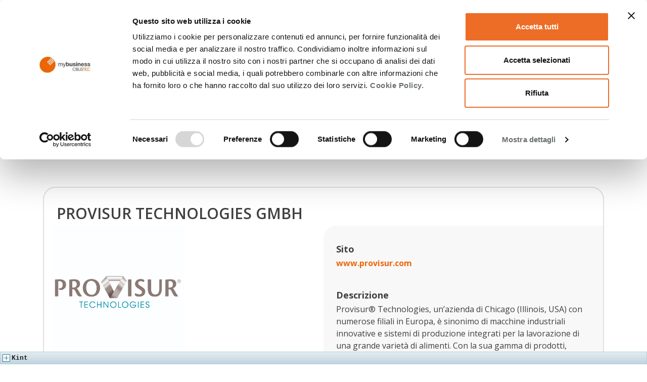

--- FILE ---
content_type: text/html; charset=UTF-8
request_url: https://mybusiness.cibustec.com/azienda/provisur-technologies-gmbh-2/
body_size: 19079
content:
<!doctype html>
<html lang="it-IT">
<head>
	<script id="Cookiebot" src="https://consent.cookiebot.com/uc.js" data-cbid="b78270af-c878-49b9-a0ff-e1e71a917a81" data-blockingmode="auto" type="text/javascript"></script>
	<!-- Google Tag Manager -->
	<script>(function(w,d,s,l,i){w[l]=w[l]||[];w[l].push({'gtm.start':
	new Date().getTime(),event:'gtm.js'});var f=d.getElementsByTagName(s)[0],
	j=d.createElement(s),dl=l!='dataLayer'?'&l='+l:'';j.async=true;j.src=
	'https://www.googletagmanager.com/gtm.js?id='+i+dl;f.parentNode.insertBefore(j,f);
	})(window,document,'script','dataLayer','GTM-PZCKDD2');</script>
	<!-- End Google Tag Manager -->
	<title>PROVISUR TECHNOLOGIES GMBH - MYBUSINESS CIBUS TEC</title>
	<meta charset="UTF-8" />
	<meta name="viewport" content="width=device-width, initial-scale=1" />
	<meta name='robots' content='index, follow, max-image-preview:large, max-snippet:-1, max-video-preview:-1' />
<link rel="alternate" href="https://mybusiness.cibustec.com/en/azienda/provisur-technologies-gmbh/" hreflang="en" />
<link rel="alternate" href="https://mybusiness.cibustec.com/azienda/provisur-technologies-gmbh-2/" hreflang="it" />

	<!-- This site is optimized with the Yoast SEO plugin v20.5 - https://yoast.com/wordpress/plugins/seo/ -->
	<link rel="canonical" href="https://mybusiness.cibustec.com/azienda/provisur-technologies-gmbh-2/" />
	<meta property="og:locale" content="it_IT" />
	<meta property="og:locale:alternate" content="en_GB" />
	<meta property="og:type" content="article" />
	<meta property="og:title" content="PROVISUR TECHNOLOGIES GMBH - MYBUSINESS CIBUS TEC" />
	<meta property="og:description" content="Provisur® Technologies, un’azienda di Chicago (Illinois, USA) con numerose filiali in Europa, è sinonimo di macchine industriali innovative e sistemi di produzione integrati per la lavorazione di una grande varietà di alimenti. Con la sua gamma di prodotti, strutturata nei settori di Affettamento (Cashin®, Formax®, Hoegger®), Elaborati (Weiler®, Formax®), Scongelamento, Zangolatura e Cottura (Lutetia®) e [&hellip;]" />
	<meta property="og:url" content="https://mybusiness.cibustec.com/azienda/provisur-technologies-gmbh-2/" />
	<meta property="og:site_name" content="MYBUSINESS CIBUS TEC" />
	<meta property="article:modified_time" content="2025-08-20T13:10:06+00:00" />
	<meta property="og:image" content="https://mybusiness.cibustec.com/wp-content/uploads/2022/12/margini-alti-cibustec.png" />
	<meta property="og:image:width" content="800" />
	<meta property="og:image:height" content="400" />
	<meta property="og:image:type" content="image/png" />
	<meta name="twitter:card" content="summary_large_image" />
	<script type="application/ld+json" class="yoast-schema-graph">{"@context":"https://schema.org","@graph":[{"@type":"WebPage","@id":"https://mybusiness.cibustec.com/azienda/provisur-technologies-gmbh-2/","url":"https://mybusiness.cibustec.com/azienda/provisur-technologies-gmbh-2/","name":"PROVISUR TECHNOLOGIES GMBH - MYBUSINESS CIBUS TEC","isPartOf":{"@id":"https://mybusiness.cibustec.com/#website"},"datePublished":"2022-12-20T19:23:34+00:00","dateModified":"2025-08-20T13:10:06+00:00","breadcrumb":{"@id":"https://mybusiness.cibustec.com/azienda/provisur-technologies-gmbh-2/#breadcrumb"},"inLanguage":"it-IT","potentialAction":[{"@type":"ReadAction","target":["https://mybusiness.cibustec.com/azienda/provisur-technologies-gmbh-2/"]}]},{"@type":"BreadcrumbList","@id":"https://mybusiness.cibustec.com/azienda/provisur-technologies-gmbh-2/#breadcrumb","itemListElement":[{"@type":"ListItem","position":1,"name":"Home","item":"https://mybusiness.cibustec.com/"},{"@type":"ListItem","position":2,"name":"PROVISUR TECHNOLOGIES GMBH"}]},{"@type":"WebSite","@id":"https://mybusiness.cibustec.com/#website","url":"https://mybusiness.cibustec.com/","name":"MYBUSINESS CIBUS TEC","description":"Cerca le migliori tecnologie per il settore Food&amp;Beverage","publisher":{"@id":"https://mybusiness.cibustec.com/#organization"},"potentialAction":[{"@type":"SearchAction","target":{"@type":"EntryPoint","urlTemplate":"https://mybusiness.cibustec.com/?s={search_term_string}"},"query-input":"required name=search_term_string"}],"inLanguage":"it-IT"},{"@type":"Organization","@id":"https://mybusiness.cibustec.com/#organization","name":"MYBUSINESS CIBUS TEC","url":"https://mybusiness.cibustec.com/","logo":{"@type":"ImageObject","inLanguage":"it-IT","@id":"https://mybusiness.cibustec.com/#/schema/logo/image/","url":"https://mybusiness.cibustec.com/wp-content/uploads/2022/12/logo_mybizcibustec.png","contentUrl":"https://mybusiness.cibustec.com/wp-content/uploads/2022/12/logo_mybizcibustec.png","width":800,"height":250,"caption":"MYBUSINESS CIBUS TEC"},"image":{"@id":"https://mybusiness.cibustec.com/#/schema/logo/image/"}}]}</script>
	<!-- / Yoast SEO plugin. -->


<link rel='dns-prefetch' href='//www.google.com' />
<link rel="alternate" title="oEmbed (JSON)" type="application/json+oembed" href="https://mybusiness.cibustec.com/wp-json/oembed/1.0/embed?url=https%3A%2F%2Fmybusiness.cibustec.com%2Fazienda%2Fprovisur-technologies-gmbh-2%2F" />
<link rel="alternate" title="oEmbed (XML)" type="text/xml+oembed" href="https://mybusiness.cibustec.com/wp-json/oembed/1.0/embed?url=https%3A%2F%2Fmybusiness.cibustec.com%2Fazienda%2Fprovisur-technologies-gmbh-2%2F&#038;format=xml" />
<style id='wp-img-auto-sizes-contain-inline-css' type='text/css'>
img:is([sizes=auto i],[sizes^="auto," i]){contain-intrinsic-size:3000px 1500px}
/*# sourceURL=wp-img-auto-sizes-contain-inline-css */
</style>
<style id='wp-emoji-styles-inline-css' type='text/css'>

	img.wp-smiley, img.emoji {
		display: inline !important;
		border: none !important;
		box-shadow: none !important;
		height: 1em !important;
		width: 1em !important;
		margin: 0 0.07em !important;
		vertical-align: -0.1em !important;
		background: none !important;
		padding: 0 !important;
	}
/*# sourceURL=wp-emoji-styles-inline-css */
</style>
<style id='wp-block-library-inline-css' type='text/css'>
:root{--wp-block-synced-color:#7a00df;--wp-block-synced-color--rgb:122,0,223;--wp-bound-block-color:var(--wp-block-synced-color);--wp-editor-canvas-background:#ddd;--wp-admin-theme-color:#007cba;--wp-admin-theme-color--rgb:0,124,186;--wp-admin-theme-color-darker-10:#006ba1;--wp-admin-theme-color-darker-10--rgb:0,107,160.5;--wp-admin-theme-color-darker-20:#005a87;--wp-admin-theme-color-darker-20--rgb:0,90,135;--wp-admin-border-width-focus:2px}@media (min-resolution:192dpi){:root{--wp-admin-border-width-focus:1.5px}}.wp-element-button{cursor:pointer}:root .has-very-light-gray-background-color{background-color:#eee}:root .has-very-dark-gray-background-color{background-color:#313131}:root .has-very-light-gray-color{color:#eee}:root .has-very-dark-gray-color{color:#313131}:root .has-vivid-green-cyan-to-vivid-cyan-blue-gradient-background{background:linear-gradient(135deg,#00d084,#0693e3)}:root .has-purple-crush-gradient-background{background:linear-gradient(135deg,#34e2e4,#4721fb 50%,#ab1dfe)}:root .has-hazy-dawn-gradient-background{background:linear-gradient(135deg,#faaca8,#dad0ec)}:root .has-subdued-olive-gradient-background{background:linear-gradient(135deg,#fafae1,#67a671)}:root .has-atomic-cream-gradient-background{background:linear-gradient(135deg,#fdd79a,#004a59)}:root .has-nightshade-gradient-background{background:linear-gradient(135deg,#330968,#31cdcf)}:root .has-midnight-gradient-background{background:linear-gradient(135deg,#020381,#2874fc)}:root{--wp--preset--font-size--normal:16px;--wp--preset--font-size--huge:42px}.has-regular-font-size{font-size:1em}.has-larger-font-size{font-size:2.625em}.has-normal-font-size{font-size:var(--wp--preset--font-size--normal)}.has-huge-font-size{font-size:var(--wp--preset--font-size--huge)}.has-text-align-center{text-align:center}.has-text-align-left{text-align:left}.has-text-align-right{text-align:right}.has-fit-text{white-space:nowrap!important}#end-resizable-editor-section{display:none}.aligncenter{clear:both}.items-justified-left{justify-content:flex-start}.items-justified-center{justify-content:center}.items-justified-right{justify-content:flex-end}.items-justified-space-between{justify-content:space-between}.screen-reader-text{border:0;clip-path:inset(50%);height:1px;margin:-1px;overflow:hidden;padding:0;position:absolute;width:1px;word-wrap:normal!important}.screen-reader-text:focus{background-color:#ddd;clip-path:none;color:#444;display:block;font-size:1em;height:auto;left:5px;line-height:normal;padding:15px 23px 14px;text-decoration:none;top:5px;width:auto;z-index:100000}html :where(.has-border-color){border-style:solid}html :where([style*=border-top-color]){border-top-style:solid}html :where([style*=border-right-color]){border-right-style:solid}html :where([style*=border-bottom-color]){border-bottom-style:solid}html :where([style*=border-left-color]){border-left-style:solid}html :where([style*=border-width]){border-style:solid}html :where([style*=border-top-width]){border-top-style:solid}html :where([style*=border-right-width]){border-right-style:solid}html :where([style*=border-bottom-width]){border-bottom-style:solid}html :where([style*=border-left-width]){border-left-style:solid}html :where(img[class*=wp-image-]){height:auto;max-width:100%}:where(figure){margin:0 0 1em}html :where(.is-position-sticky){--wp-admin--admin-bar--position-offset:var(--wp-admin--admin-bar--height,0px)}@media screen and (max-width:600px){html :where(.is-position-sticky){--wp-admin--admin-bar--position-offset:0px}}

/*# sourceURL=wp-block-library-inline-css */
</style><style id='wp-block-paragraph-inline-css' type='text/css'>
.is-small-text{font-size:.875em}.is-regular-text{font-size:1em}.is-large-text{font-size:2.25em}.is-larger-text{font-size:3em}.has-drop-cap:not(:focus):first-letter{float:left;font-size:8.4em;font-style:normal;font-weight:100;line-height:.68;margin:.05em .1em 0 0;text-transform:uppercase}body.rtl .has-drop-cap:not(:focus):first-letter{float:none;margin-left:.1em}p.has-drop-cap.has-background{overflow:hidden}:root :where(p.has-background){padding:1.25em 2.375em}:where(p.has-text-color:not(.has-link-color)) a{color:inherit}p.has-text-align-left[style*="writing-mode:vertical-lr"],p.has-text-align-right[style*="writing-mode:vertical-rl"]{rotate:180deg}
/*# sourceURL=https://mybusiness.cibustec.com/wp-includes/blocks/paragraph/style.min.css */
</style>
<style id='global-styles-inline-css' type='text/css'>
:root{--wp--preset--aspect-ratio--square: 1;--wp--preset--aspect-ratio--4-3: 4/3;--wp--preset--aspect-ratio--3-4: 3/4;--wp--preset--aspect-ratio--3-2: 3/2;--wp--preset--aspect-ratio--2-3: 2/3;--wp--preset--aspect-ratio--16-9: 16/9;--wp--preset--aspect-ratio--9-16: 9/16;--wp--preset--color--black: #000000;--wp--preset--color--cyan-bluish-gray: #abb8c3;--wp--preset--color--white: #ffffff;--wp--preset--color--pale-pink: #f78da7;--wp--preset--color--vivid-red: #cf2e2e;--wp--preset--color--luminous-vivid-orange: #ff6900;--wp--preset--color--luminous-vivid-amber: #fcb900;--wp--preset--color--light-green-cyan: #7bdcb5;--wp--preset--color--vivid-green-cyan: #00d084;--wp--preset--color--pale-cyan-blue: #8ed1fc;--wp--preset--color--vivid-cyan-blue: #0693e3;--wp--preset--color--vivid-purple: #9b51e0;--wp--preset--gradient--vivid-cyan-blue-to-vivid-purple: linear-gradient(135deg,rgb(6,147,227) 0%,rgb(155,81,224) 100%);--wp--preset--gradient--light-green-cyan-to-vivid-green-cyan: linear-gradient(135deg,rgb(122,220,180) 0%,rgb(0,208,130) 100%);--wp--preset--gradient--luminous-vivid-amber-to-luminous-vivid-orange: linear-gradient(135deg,rgb(252,185,0) 0%,rgb(255,105,0) 100%);--wp--preset--gradient--luminous-vivid-orange-to-vivid-red: linear-gradient(135deg,rgb(255,105,0) 0%,rgb(207,46,46) 100%);--wp--preset--gradient--very-light-gray-to-cyan-bluish-gray: linear-gradient(135deg,rgb(238,238,238) 0%,rgb(169,184,195) 100%);--wp--preset--gradient--cool-to-warm-spectrum: linear-gradient(135deg,rgb(74,234,220) 0%,rgb(151,120,209) 20%,rgb(207,42,186) 40%,rgb(238,44,130) 60%,rgb(251,105,98) 80%,rgb(254,248,76) 100%);--wp--preset--gradient--blush-light-purple: linear-gradient(135deg,rgb(255,206,236) 0%,rgb(152,150,240) 100%);--wp--preset--gradient--blush-bordeaux: linear-gradient(135deg,rgb(254,205,165) 0%,rgb(254,45,45) 50%,rgb(107,0,62) 100%);--wp--preset--gradient--luminous-dusk: linear-gradient(135deg,rgb(255,203,112) 0%,rgb(199,81,192) 50%,rgb(65,88,208) 100%);--wp--preset--gradient--pale-ocean: linear-gradient(135deg,rgb(255,245,203) 0%,rgb(182,227,212) 50%,rgb(51,167,181) 100%);--wp--preset--gradient--electric-grass: linear-gradient(135deg,rgb(202,248,128) 0%,rgb(113,206,126) 100%);--wp--preset--gradient--midnight: linear-gradient(135deg,rgb(2,3,129) 0%,rgb(40,116,252) 100%);--wp--preset--font-size--small: 13px;--wp--preset--font-size--medium: 20px;--wp--preset--font-size--large: 36px;--wp--preset--font-size--x-large: 42px;--wp--preset--spacing--20: 0.44rem;--wp--preset--spacing--30: 0.67rem;--wp--preset--spacing--40: 1rem;--wp--preset--spacing--50: 1.5rem;--wp--preset--spacing--60: 2.25rem;--wp--preset--spacing--70: 3.38rem;--wp--preset--spacing--80: 5.06rem;--wp--preset--shadow--natural: 6px 6px 9px rgba(0, 0, 0, 0.2);--wp--preset--shadow--deep: 12px 12px 50px rgba(0, 0, 0, 0.4);--wp--preset--shadow--sharp: 6px 6px 0px rgba(0, 0, 0, 0.2);--wp--preset--shadow--outlined: 6px 6px 0px -3px rgb(255, 255, 255), 6px 6px rgb(0, 0, 0);--wp--preset--shadow--crisp: 6px 6px 0px rgb(0, 0, 0);}:where(.is-layout-flex){gap: 0.5em;}:where(.is-layout-grid){gap: 0.5em;}body .is-layout-flex{display: flex;}.is-layout-flex{flex-wrap: wrap;align-items: center;}.is-layout-flex > :is(*, div){margin: 0;}body .is-layout-grid{display: grid;}.is-layout-grid > :is(*, div){margin: 0;}:where(.wp-block-columns.is-layout-flex){gap: 2em;}:where(.wp-block-columns.is-layout-grid){gap: 2em;}:where(.wp-block-post-template.is-layout-flex){gap: 1.25em;}:where(.wp-block-post-template.is-layout-grid){gap: 1.25em;}.has-black-color{color: var(--wp--preset--color--black) !important;}.has-cyan-bluish-gray-color{color: var(--wp--preset--color--cyan-bluish-gray) !important;}.has-white-color{color: var(--wp--preset--color--white) !important;}.has-pale-pink-color{color: var(--wp--preset--color--pale-pink) !important;}.has-vivid-red-color{color: var(--wp--preset--color--vivid-red) !important;}.has-luminous-vivid-orange-color{color: var(--wp--preset--color--luminous-vivid-orange) !important;}.has-luminous-vivid-amber-color{color: var(--wp--preset--color--luminous-vivid-amber) !important;}.has-light-green-cyan-color{color: var(--wp--preset--color--light-green-cyan) !important;}.has-vivid-green-cyan-color{color: var(--wp--preset--color--vivid-green-cyan) !important;}.has-pale-cyan-blue-color{color: var(--wp--preset--color--pale-cyan-blue) !important;}.has-vivid-cyan-blue-color{color: var(--wp--preset--color--vivid-cyan-blue) !important;}.has-vivid-purple-color{color: var(--wp--preset--color--vivid-purple) !important;}.has-black-background-color{background-color: var(--wp--preset--color--black) !important;}.has-cyan-bluish-gray-background-color{background-color: var(--wp--preset--color--cyan-bluish-gray) !important;}.has-white-background-color{background-color: var(--wp--preset--color--white) !important;}.has-pale-pink-background-color{background-color: var(--wp--preset--color--pale-pink) !important;}.has-vivid-red-background-color{background-color: var(--wp--preset--color--vivid-red) !important;}.has-luminous-vivid-orange-background-color{background-color: var(--wp--preset--color--luminous-vivid-orange) !important;}.has-luminous-vivid-amber-background-color{background-color: var(--wp--preset--color--luminous-vivid-amber) !important;}.has-light-green-cyan-background-color{background-color: var(--wp--preset--color--light-green-cyan) !important;}.has-vivid-green-cyan-background-color{background-color: var(--wp--preset--color--vivid-green-cyan) !important;}.has-pale-cyan-blue-background-color{background-color: var(--wp--preset--color--pale-cyan-blue) !important;}.has-vivid-cyan-blue-background-color{background-color: var(--wp--preset--color--vivid-cyan-blue) !important;}.has-vivid-purple-background-color{background-color: var(--wp--preset--color--vivid-purple) !important;}.has-black-border-color{border-color: var(--wp--preset--color--black) !important;}.has-cyan-bluish-gray-border-color{border-color: var(--wp--preset--color--cyan-bluish-gray) !important;}.has-white-border-color{border-color: var(--wp--preset--color--white) !important;}.has-pale-pink-border-color{border-color: var(--wp--preset--color--pale-pink) !important;}.has-vivid-red-border-color{border-color: var(--wp--preset--color--vivid-red) !important;}.has-luminous-vivid-orange-border-color{border-color: var(--wp--preset--color--luminous-vivid-orange) !important;}.has-luminous-vivid-amber-border-color{border-color: var(--wp--preset--color--luminous-vivid-amber) !important;}.has-light-green-cyan-border-color{border-color: var(--wp--preset--color--light-green-cyan) !important;}.has-vivid-green-cyan-border-color{border-color: var(--wp--preset--color--vivid-green-cyan) !important;}.has-pale-cyan-blue-border-color{border-color: var(--wp--preset--color--pale-cyan-blue) !important;}.has-vivid-cyan-blue-border-color{border-color: var(--wp--preset--color--vivid-cyan-blue) !important;}.has-vivid-purple-border-color{border-color: var(--wp--preset--color--vivid-purple) !important;}.has-vivid-cyan-blue-to-vivid-purple-gradient-background{background: var(--wp--preset--gradient--vivid-cyan-blue-to-vivid-purple) !important;}.has-light-green-cyan-to-vivid-green-cyan-gradient-background{background: var(--wp--preset--gradient--light-green-cyan-to-vivid-green-cyan) !important;}.has-luminous-vivid-amber-to-luminous-vivid-orange-gradient-background{background: var(--wp--preset--gradient--luminous-vivid-amber-to-luminous-vivid-orange) !important;}.has-luminous-vivid-orange-to-vivid-red-gradient-background{background: var(--wp--preset--gradient--luminous-vivid-orange-to-vivid-red) !important;}.has-very-light-gray-to-cyan-bluish-gray-gradient-background{background: var(--wp--preset--gradient--very-light-gray-to-cyan-bluish-gray) !important;}.has-cool-to-warm-spectrum-gradient-background{background: var(--wp--preset--gradient--cool-to-warm-spectrum) !important;}.has-blush-light-purple-gradient-background{background: var(--wp--preset--gradient--blush-light-purple) !important;}.has-blush-bordeaux-gradient-background{background: var(--wp--preset--gradient--blush-bordeaux) !important;}.has-luminous-dusk-gradient-background{background: var(--wp--preset--gradient--luminous-dusk) !important;}.has-pale-ocean-gradient-background{background: var(--wp--preset--gradient--pale-ocean) !important;}.has-electric-grass-gradient-background{background: var(--wp--preset--gradient--electric-grass) !important;}.has-midnight-gradient-background{background: var(--wp--preset--gradient--midnight) !important;}.has-small-font-size{font-size: var(--wp--preset--font-size--small) !important;}.has-medium-font-size{font-size: var(--wp--preset--font-size--medium) !important;}.has-large-font-size{font-size: var(--wp--preset--font-size--large) !important;}.has-x-large-font-size{font-size: var(--wp--preset--font-size--x-large) !important;}
/*# sourceURL=global-styles-inline-css */
</style>

<style id='classic-theme-styles-inline-css' type='text/css'>
/*! This file is auto-generated */
.wp-block-button__link{color:#fff;background-color:#32373c;border-radius:9999px;box-shadow:none;text-decoration:none;padding:calc(.667em + 2px) calc(1.333em + 2px);font-size:1.125em}.wp-block-file__button{background:#32373c;color:#fff;text-decoration:none}
/*# sourceURL=/wp-includes/css/classic-themes.min.css */
</style>
<link rel='stylesheet' id='contact-form-7-css' href='https://mybusiness.cibustec.com/wp-content/plugins/contact-form-7/includes/css/styles.css?ver=5.7.5.1' type='text/css' media='all' />
<link rel='stylesheet' id='bootstrap-css' href='https://mybusiness.cibustec.com/wp-content/themes/mybizcibus/static/libs/bootstrap/css/bootstrap.min.css?ver=20230131' type='text/css' media='all' />
<link rel='stylesheet' id='fontawesome-css' href='https://mybusiness.cibustec.com/wp-content/themes/mybizcibus/static/fonts/fontawesome/css/all.css?ver=20230131' type='text/css' media='all' />
<link rel='stylesheet' id='slick-css' href='https://mybusiness.cibustec.com/wp-content/themes/mybizcibus/static/libs/slick/slick.css?ver=20230131' type='text/css' media='all' />
<link rel='stylesheet' id='slick-theme-css' href='https://mybusiness.cibustec.com/wp-content/themes/mybizcibus/static/libs/slick/slick-theme.css?ver=20230131' type='text/css' media='all' />
<link rel='stylesheet' id='g-scrolling-carousel-css' href='https://mybusiness.cibustec.com/wp-content/themes/mybizcibus/static/libs/google-scrolling-carousel/jquery.gScrollingCarousel.css?ver=20230131' type='text/css' media='all' />
<link rel='stylesheet' id='select2-css' href='https://mybusiness.cibustec.com/wp-content/themes/mybizcibus/static/libs/select2/css/select2.min.css?ver=20230131' type='text/css' media='all' />
<link rel='stylesheet' id='mybizcibus-css' href='https://mybusiness.cibustec.com/wp-content/themes/mybizcibus/static/mybizcibus.css?ver=20230131' type='text/css' media='all' />
<script type="text/javascript" src="https://mybusiness.cibustec.com/wp-includes/js/jquery/jquery.min.js?ver=3.7.1" id="jquery-core-js"></script>
<script type="text/javascript" src="https://mybusiness.cibustec.com/wp-includes/js/jquery/jquery-migrate.min.js?ver=3.4.1" id="jquery-migrate-js"></script>
<link rel="https://api.w.org/" href="https://mybusiness.cibustec.com/wp-json/" /><link rel="EditURI" type="application/rsd+xml" title="RSD" href="https://mybusiness.cibustec.com/xmlrpc.php?rsd" />
<meta name="generator" content="WordPress 6.9" />
<link rel='shortlink' href='https://mybusiness.cibustec.com/?p=93528' />
	<script type="text/javascript">
		var ajaxurl = 'https://mybusiness.cibustec.com/wp-admin/admin-ajax.php';
	</script>

<link rel="stylesheet" href="/wp-content/themes/mybizcibus/static/libs/bootstrap-tourist/bootstrap-tourist.css">
<script src="/wp-content/themes/mybizcibus/static/libs/bootstrap-tourist/bootstrap-tourist.js"></script>

</head>

<body class="wp-singular azienda-template-default single single-azienda postid-93528 wp-theme-mybizcibus mybiz-primary">
<!-- Google Tag Manager (noscript) -->
<noscript><iframe src="https://www.googletagmanager.com/ns.html?id=GTM-PZCKDD2"
height="0" width="0" style="display:none;visibility:hidden"></iframe></noscript>
<!-- End Google Tag Manager (noscript) -->
<header>

	<nav id="navbar" class="navbar navbar-custom navbar-expand-md fixed-top px-0 px-md-3 pb-0 pb-md-2">
		<div class="container-lg container">
		    <button class="navbar-toggler pr-3 mb-2 collapsed" type="button" data-toggle="collapse" data-target="#navbarCollapse" aria-controls="navbarCollapse" aria-expanded="false" aria-label="Toggle navigation">
		        <svg id="loading-bar" xmlns="http://www.w3.org/2000/svg" width="30" height="30" viewBox="0 0 30 30" stroke='rgba(227, 65, 39, 1)' stroke-width='2' stroke-linecap='round' stroke-miterlimit='10'>
		            <g>
		                <rect id="loading-bar-left" width="22" height="0.1" y="7" x="4" />
		                <rect id="loading-bar-middle" width="22" height="0.1" y="15" x="4" />
		                <rect id="loading-bar-right" width="22" height="0.1" y="23" x="4" />
		            </g>
		        </svg>
		    </button>
		    <a class="navbar-brand navbar-brand-logo pt-0 pl-3 pl-md-0" href="https://mybusiness.cibustec.com/">
		    	<span>MYBUSINESS CIBUS TEC</span><img class="img-fluid" src="https://mybusiness.cibustec.com/wp-content/themes/mybizcibus/static/img/logo-mybusiness-cibustec.svg">
		    </a>
		    <a href="javascript:$zopim.livechat.window.show();" class="call-button"><img class="img-fluid ico_svg" src="https://mybusiness.cibustec.com/wp-content/themes/mybizcibus/static/img/vignetta.svg"></a>
		    
		    <div class="collapse navbar-collapse px-3 px-md-0" id="navbarCollapse">
		        <div class="navbar-height-wrapper w-100 d-md-flex">

		        	<div class="mobile-menu d-md-none">
			        	<form action="https://mybusiness.cibustec.com/" method="get" class="mb-4"> 
							<div class="mb-3">
					    		<div class="">
						    		<label class="mb-3 d-blok" for="search_s"><strong>Cerca</strong></label>
						      		<input type="text" class="form-control box-shadow" name="s" id="search_s" placeholder="keywords" value="">
						    	</div>
						  	</div>
							<button type="submit" class="btn btn-cibus w-100">Cerca</button>
						</form>

						<div class="mobile-menu-block mb-4">
							<strong class="mb-3 d-block">Profilo</strong>
							<ul class="navbar-nav mr-auto w-100 box-shadow">
								<li class="nav-item">
									<a class="nav-link" href="/chi-siamo/">
										Chi Siamo									</a>
								</li>
								<li class="nav-item">
								<a id="tour-restart-mob" class="nav-link" href="#">
								Start Tour		                    </a>
								</li>
												                	<li class="nav-item">
				                		<a class="nav-link" href="/it/mybiz/login/">Login Buyer</a>
				                	</li>
				                			                </ul>
			            </div>

			            <div class="mobile-menu-block mb-4">
							<strong class="mb-3 d-block">Supporto</strong>
							<ul class="navbar-nav mr-auto w-100 box-shadow">
			                	<li class="nav-item">
			                		<a class="nav-link w-100" href="#">
			                			Terms & Policies			                			<svg class="bi bi-chevron-right" width="32" height="32" viewBox="0 0 20 20" fill="currentColor" xmlns="http://www.w3.org/2000/svg"><path fill-rule="evenodd" d="M6.646 3.646a.5.5 0 01.708 0l6 6a.5.5 0 010 .708l-6 6a.5.5 0 01-.708-.708L12.293 10 6.646 4.354a.5.5 0 010-.708z" clip-rule="evenodd"/></svg>
			                		</a>
			                	</li>
			                	<li class="nav-item">
			                		<a class="nav-link w-100" href="#">
			                			Contattaci			                			<svg class="bi bi-chevron-right" width="32" height="32" viewBox="0 0 20 20" fill="currentColor" xmlns="http://www.w3.org/2000/svg"><path fill-rule="evenodd" d="M6.646 3.646a.5.5 0 01.708 0l6 6a.5.5 0 010 .708l-6 6a.5.5 0 01-.708-.708L12.293 10 6.646 4.354a.5.5 0 010-.708z" clip-rule="evenodd"/></svg>
			                		</a>
			                	</li>
			                </ul>
			            </div>

					    <div class="mobile-menu-block mb-4">
							<strong class="mb-3 d-block">Lingua</strong>
							<ul class="navbar-nav mr-auto w-100 box-shadow">
		                    			                    		<li class="nav-item">
										<a class="nav-link w-100 " href="https://mybusiness.cibustec.com/en/azienda/provisur-technologies-gmbh/"><img src="https://mybusiness.cibustec.com/wp-content/plugins/polylang/flags/gb.png"> Inglese</a>
									</li>
										                    		<li class="nav-item">
										<a class="nav-link w-100 disabled" href="https://mybusiness.cibustec.com/azienda/provisur-technologies-gmbh-2/"><img src="https://mybusiness.cibustec.com/wp-content/plugins/polylang/flags/it.png"> Italiano</a>
									</li>
												            </ul>
				        </div>
					</div>

		            <ul class="navbar-nav mr-auto text-uppercase justify-content-end w-100 desktop-menu">
						<li class="nav-item chi-siamo">
		                    <a class="nav-link" href="/chi-siamo/">
								Chi Siamo		                    </a>
		                    
		                </li>
						<li class="nav-item start-tour">
		                    <a id="tour-restart" class="nav-link" href="#">
								Start Tour		                    </a>
		                    
		                </li>
		                <li class="nav-item language dropdown">
		                    <a class="nav-link dropdown-toggle" href="#" id="dropdownLang" data-toggle="dropdown" aria-haspopup="true" aria-expanded="false">
		                    	Lingua		                    </a>
		                    <div class="dropdown-menu animate slideIn" aria-labelledby="dropdownLang">
		                    										<a class="nav-link dropdown-item " href="https://mybusiness.cibustec.com/en/azienda/provisur-technologies-gmbh/"><img src="https://mybusiness.cibustec.com/wp-content/plugins/polylang/flags/gb.png"> Inglese</a>
																	<a class="nav-link dropdown-item disabled" href="https://mybusiness.cibustec.com/azienda/provisur-technologies-gmbh-2/"><img src="https://mybusiness.cibustec.com/wp-content/plugins/polylang/flags/it.png"> Italiano</a>
										                    </div>
		                </li>
		                		                	<li class="nav-item login">
		                		<a class="nav-link" href="/it/mybiz/login/">Login Buyer</a>
		                	</li>
		                						
		            </ul>
		        </div>
		    </div>
		</div>
	</nav>
	
	
		
<div class="page-title">

	<div class="box-top box-titolo">
		<div class="overlay"></div>
		
		<div class="container">
			<div class="row heading">
				<div class="col">
					<div class="box-top-title">MYBUSINESS CIBUS TEC</div>
					<div class="box-top-title area-riservata">Area privata</div>
					<div class="box-top-subtitle">Cerca le migliori tecnologie per il settore Food&amp;Beverage</div>
				</div>
			</div>
		</div>
	</div>

	<div class="box-top-buttons">
		<div class="container">

            <div class="row">
                
                    <div class="col-sm-12 text-center action action-1 p-2">
										<a href="/it/mybiz/login/?r=%2Fit%2Fmybiz%2Fenquiry%2F%3Fps%3Dprovisur-technologies-gmbh-2%26pt%3Dazienda" class="btn btn-cibus btn-lg btn-with-icon track" data-cat="click" data-action="invio_richiesta" data-label="PROVISUR TECHNOLOGIES GMBH">
                    	<img src="https://mybusiness.cibustec.com/wp-content/themes/mybizcibus/static/img/plane.svg" class="btn-icon ico_svg">
                    	Manda una richiesta a questa azienda                    </a>
										</div>
																	

            </div>

			
    </div>
	</div>

</div>	</header>

	<section id="primary" class="content-area">
		<main id="main" class="site-main">

		
<div class="container">

<section>

    <div class="card">

        <div class="card-header">
                            <div class="header-icon">
                    <div>
                                        </div>
                </div>
                        
             
            <h1>
                <div class="header-title">
                    PROVISUR TECHNOLOGIES GMBH                </div>
            </h1>
        </div>
        <div class="card-body">

        <!--  -->

        <div class="row">
            <div class="col-sm-6">

                <div class="row card-first-row">
                    <!-- <div class="mt-3"></div> -->
                    <!-- <div class="space"> -->
                       <!--  <h4 class='sr-only'>Immagini</h4><div class='images images-small'>                                    <div class="logo-image image-0">
                                        <div class="logo-inner">
                                            <img src="https://catalogo.fiereparma.it/wp-content/uploads/2019/08/Provisur-Logo_470x470px.jpg" class="img-fluid"/>
                                        </div>
                                    </div>
                                </div> -->

                    <!-- </div> -->


                    <div class="image-slider-azienda mb-5">
                                                    <div class="logo-inner">
                                <img src="https://catalogo.fiereparma.it/wp-content/uploads/2019/08/Provisur-Logo_470x470px.jpg" class="img-fluid"/>
                            </div>
                                            </div>
                    
                </div>


            <div class="merceologie space">
                <h4 class='small-title'>Categorie</h4>                        <h2 class="d-inline fs-i"><a href="https://mybusiness.cibustec.com/merceologia/materiali-accessori-e-componenti-standard-per-macchine-e-attrezzature/" class="btn btn-merceologia-big btn-sm disabled">COMPONENTI, ACCESSORI E MATERIALI</a></h2>
                                            <h2 class="d-inline fs-i"><a href="https://mybusiness.cibustec.com/merceologia/logistica-movimentazione-e-stoccaggio/" class="btn btn-merceologia-big btn-sm disabled">LOGISTICA, MOVIMENTAZIONE E STOCCAGGIO</a></h2>
                                            <h2 class="d-inline fs-i"><a href="https://mybusiness.cibustec.com/merceologia/trasformazione-macchine-impianti-e-attrezzature/" class="btn btn-merceologia-big btn-sm disabled">TRASFORMAZIONE</a></h2>
                                </div>

          <div class="merceologie space">
            <h4 class="small-title">Settori</h4>
                  <a href="https://mybusiness.cibustec.com/settori/carne-e-salumi/" class="btn btn-merceologia btn-altre-merceologie btn-sm disabled">Carne e Salumi</a>
                  <a href="https://mybusiness.cibustec.com/settori/dolci-creme-e-cioccolato/" class="btn btn-merceologia btn-altre-merceologie btn-sm disabled">Dolci, Creme e Cioccolato</a>
                  <a href="https://mybusiness.cibustec.com/settori/latte-formaggi-e-derivati/" class="btn btn-merceologia btn-altre-merceologie btn-sm disabled">Latte, Formaggi e Derivati</a>
                  <a href="https://mybusiness.cibustec.com/settori/pet-food/" class="btn btn-merceologia btn-altre-merceologie btn-sm disabled">Pet Food</a>
                  <a href="https://mybusiness.cibustec.com/settori/pomodoro-vegetali-e-frutta-fresca-e-secca/" class="btn btn-merceologia btn-altre-merceologie btn-sm disabled">Pomodoro, Vegetali e Frutta (fresca e secca)</a>
                  <a href="https://mybusiness.cibustec.com/settori/prodotti-ittici/" class="btn btn-merceologia btn-altre-merceologie btn-sm disabled">Prodotti Ittici</a>
              
          </div>
            

            <div class="merceologie space">
            <h4 class="small-title">Tecnologie proposte</h4>
                  <a href="https://mybusiness.cibustec.com/tecnologie_proposte/automazione-digital-robot-e-controllo/" class="btn btn-merceologia btn-altre-merceologie btn-sm disabled">Automazione, Digital, Robot e Controllo</a>
                  <a href="https://mybusiness.cibustec.com/tecnologie_proposte/componentistica-e-accessori/" class="btn btn-merceologia btn-altre-merceologie btn-sm disabled">Componentistica e Accessori</a>
                  <a href="https://mybusiness.cibustec.com/tecnologie_proposte/lavorazione-e-trasformazione-alimenti/" class="btn btn-merceologia btn-altre-merceologie btn-sm disabled">Lavorazione e Trasformazione alimenti</a>
              
          </div>
     





            </div>
            <div class="col-sm-6 col-dettagli">
                            <div class="space">
                        <h4 class='small-title small-margin'>Sito</h4>
                        <p><strong><a id="track_link_company_site" class="track" href="http://www.provisur.com" target="_blank" data-cat="click" data-action="sito_web" data-label="PROVISUR TECHNOLOGIES GMBH">www.provisur.com</a></strong></p>
                    </div>
         

                            <div class="space">
                        <h4 class='small-title small-margin'>Descrizione</h4>
                        <div class="wrap-descrizione">
                            Provisur® Technologies, un’azienda di Chicago (Illinois, USA) con numerose filiali in Europa, è sinonimo di macchine industriali innovative e sistemi di produzione integrati per la lavorazione di una grande varietà di alimenti.  Con la sua gamma di prodotti, strutturata nei settori di Affettamento (Cashin®, Formax®, Hoegger®), Elaborati (Weiler®, Formax®), Scongelamento, Zangolatura e Cottura (Lutetia®) e Separazione (AM2C®, Beehive®, Hoegger®), Provisur offre alle aziende che si occupano della lavorazione alimentare soluzioni estremamente efficienti per ogni esigenza e ordine di grandezza.                          </div>
                    </div> 
         


                    <form action="/it/mybiz/login/">
                        <input type="hidden" name="r" value="/azienda/provisur-technologies-gmbh-2/?oc=1">
                        <button id="track_cta_buyer_contact" type="submit" class="btn btn-cibus btn-dettagli track" data-cat="click" data-action="mostra_contatti" data-label="PROVISUR TECHNOLOGIES GMBH">Mostra contatto per buyer </button>
                    </form>   
                
                <div class="small-space"></div>
                <a id="track_cta_send_enquiry" href="/it/mybiz/login/?r=%2Fit%2Fmybiz%2Fenquiry%2F%3Fps%3Dprovisur-technologies-gmbh-2%26pt%3Dazienda" class="btn btn-cibus btn-dettagli track" data-cat="click" data-action="invio_richiesta" data-label="PROVISUR TECHNOLOGIES GMBH">Invia richiesta</a>

                                        </div>

        </div>

        </div>
    </div>

<div class="kint-rich kint-folder"><dl><dt class="kint-parent"><nav></nav>Kint</dt><dd class="kint-folder"></dd></dl></div><script class="kint-rich-script">void 0===window.kintShared&&(window.kintShared=function(){"use strict";var e={dedupe:function(e,n){return[].forEach.call(document.querySelectorAll(e),function(e){n&&n.ownerDocument.contains(n)||(n=e),e!==n&&e.parentNode.removeChild(e)}),n},runOnce:function(e){"complete"===document.readyState?e():window.addEventListener("load",e)}};return window.addEventListener("click",function(e){if(e.target.classList.contains("kint-ide-link")){var n=new XMLHttpRequest;n.open("GET",e.target.href),n.send(null),e.preventDefault()}}),e}());
void 0===window.kintRich&&(window.kintRich=function(){"use strict";var n={selectText:function(e){var t=window.getSelection(),a=document.createRange();a.selectNodeContents(e),t.removeAllRanges(),t.addRange(a)},each:function(e,t){Array.prototype.slice.call(document.querySelectorAll(e),0).forEach(t)},hasClass:function(e,t){return!!e.classList&&(void 0===t&&(t="kint-show"),e.classList.contains(t))},addClass:function(e,t){void 0===t&&(t="kint-show"),e.classList.add(t)},removeClass:function(e,t){return void 0===t&&(t="kint-show"),e.classList.remove(t),e},toggle:function(e,t){var a=n.getChildren(e);a&&(void 0===t&&(t=n.hasClass(e)),t?n.removeClass(e):n.addClass(e),1===a.childNodes.length&&(a=a.childNodes[0].childNodes[0])&&n.hasClass(a,"kint-parent")&&n.toggle(a,t))},toggleChildren:function(e,t){var a=n.getChildren(e);if(a){var r=a.getElementsByClassName("kint-parent"),o=r.length;for(void 0===t&&(t=!n.hasClass(e));o--;)n.toggle(r[o],t)}},toggleAll:function(e){for(var t=document.getElementsByClassName("kint-parent"),a=t.length,r=!n.hasClass(e.parentNode);a--;)n.toggle(t[a],r)},switchTab:function(e){var t,a=e.previousSibling,r=0;for(n.removeClass(e.parentNode.getElementsByClassName("kint-active-tab")[0],"kint-active-tab"),n.addClass(e,"kint-active-tab");a;)1===a.nodeType&&r++,a=a.previousSibling;t=e.parentNode.nextSibling.childNodes;for(var o=0;o<t.length;o++)o===r?(t[o].style.display="block",1===t[o].childNodes.length&&(a=t[o].childNodes[0].childNodes[0])&&n.hasClass(a,"kint-parent")&&n.toggle(a,!1)):t[o].style.display="none"},mktag:function(e){return"<"+e+">"},openInNewWindow:function(e){var t=window.open();t&&(t.document.open(),t.document.write(n.mktag("html")+n.mktag("head")+n.mktag("title")+"Kint ("+(new Date).toISOString()+")"+n.mktag("/title")+n.mktag('meta charset="utf-8"')+document.getElementsByClassName("kint-rich-script")[0].outerHTML+document.getElementsByClassName("kint-rich-style")[0].outerHTML+n.mktag("/head")+n.mktag("body")+'<input style="width: 100%" placeholder="Take some notes!"><div class="kint-rich">'+e.parentNode.outerHTML+"</div>"+n.mktag("/body")),t.document.close())},sortTable:function(e,a){var t=e.tBodies[0];[].slice.call(e.tBodies[0].rows).sort(function(e,t){if(e=e.cells[a].textContent.trim().toLocaleLowerCase(),t=t.cells[a].textContent.trim().toLocaleLowerCase(),isNaN(e)||isNaN(t)){if(isNaN(e)&&!isNaN(t))return 1;if(isNaN(t)&&!isNaN(e))return-1}else e=parseFloat(e),t=parseFloat(t);return e<t?-1:t<e?1:0}).forEach(function(e){t.appendChild(e)})},showAccessPath:function(e){for(var t=e.childNodes,a=0;a<t.length;a++)if(n.hasClass(t[a],"access-path"))return void(n.hasClass(t[a],"kint-show")?n.removeClass(t[a]):(n.addClass(t[a]),n.selectText(t[a])))},showSearchBox:function(e){var t=e.querySelector(".kint-search");t&&(n.hasClass(t)?(n.removeClass(t),n.removeClass(e.parentNode,"kint-search-root")):(n.addClass(e),n.addClass(t),t.focus(),t.select(),n.search(t)))},search:function(e){var t=e.parentNode.parentNode;if(e.value.length){var a=n.findMatches(t,e.value);n.highlightMatches(t,a)}else n.removeClass(t,"kint-search-root")},findMatches:function(e,t){for(var a=null,r=0;r<e.children.length;r++)if("DD"===e.children[r].tagName){a=e.children[r];break}if(!a)return[];var o=a.querySelectorAll("dfn"),s=[];return t=t.toLowerCase(),[].forEach.call(o,function(e){-1!=e.innerText.toLowerCase().indexOf(t)&&s.push(e)}),s},highlightMatches:function(e,t){var a=e.querySelectorAll(".kint-search-match");[].forEach.call(a,function(e){n.removeClass(e,"kint-search-match")}),n.addClass(e,"kint-search-root");for(var r=0;r<t.length;r++){for(var o=t[r];o!=e;){if("DL"===o.tagName)n.addClass(o,"kint-search-match");else if("LI"===o.tagName){if(o.parentNode.previousElementSibling.classList.contains("kint-tabs")){var s=[].slice.call(o.parentNode.children).indexOf(o);n.addClass([].slice.call(o.parentNode.previousElementSibling.children)[s],"kint-search-match")}o=o.parentNode}o=o.parentNode}n.addClass(t[r],"kint-search-match")}},getParentByClass:function(e,t){for(void 0===t&&(t="kint-rich");(e=e.parentNode)&&!n.hasClass(e,t););return e},getParentHeader:function(e,t){for(var a=e.nodeName.toLowerCase();"dd"!==a&&"dt"!==a&&n.getParentByClass(e);)a=(e=e.parentNode).nodeName.toLowerCase();return n.getParentByClass(e)?("dd"===a&&t&&(e=e.previousElementSibling),e&&"dt"===e.nodeName.toLowerCase()&&n.hasClass(e,"kint-parent")?e:void 0):null},getChildren:function(e){for(;(e=e.nextElementSibling)&&"dd"!==e.nodeName.toLowerCase(););return e},initLoad:function(){n.style=window.kintShared.dedupe("style.kint-rich-style",n.style),n.script=window.kintShared.dedupe("script.kint-rich-script",n.script),n.folder=window.kintShared.dedupe(".kint-rich.kint-folder",n.folder);var e=document.querySelectorAll("input.kint-search");if([].forEach.call(e,function(a){function e(e){if(window.clearTimeout(r),a.value!==t){var t=a.value;r=window.setTimeout(function(){n.search(a)},500)}}var r=null;a.removeEventListener("keyup",e),a.addEventListener("keyup",e)}),n.folder){var t=n.folder.querySelector("dd");[].forEach.call(document.querySelectorAll(".kint-rich.kint-file"),function(e){e.parentNode!==n.folder&&t.appendChild(e)}),document.body.appendChild(n.folder),n.addClass(n.folder)}},keyboardNav:{targets:[],target:0,active:!1,fetchTargets:function(){n.keyboardNav.targets=[],n.each(".kint-rich nav, .kint-tabs>li:not(.kint-active-tab)",function(e){0===e.offsetWidth&&0===e.offsetHeight||n.keyboardNav.targets.push(e)})},sync:function(e){var t=document.querySelector(".kint-focused");if(t&&n.removeClass(t,"kint-focused"),n.keyboardNav.active){var a=n.keyboardNav.targets[n.keyboardNav.target];n.addClass(a,"kint-focused"),e||n.keyboardNav.scroll(a)}},scroll:function(e){var t=function(e){return e.offsetTop+(e.offsetParent?t(e.offsetParent):0)},a=t(e);if(n.folder){var r=n.folder.querySelector("dd.kint-folder");r.scrollTo(0,a-r.clientHeight/2)}else window.scrollTo(0,a-window.innerHeight/2)},moveCursor:function(e){for(n.keyboardNav.target+=e;n.keyboardNav.target<0;)n.keyboardNav.target+=n.keyboardNav.targets.length;for(;n.keyboardNav.target>=n.keyboardNav.targets.length;)n.keyboardNav.target-=n.keyboardNav.targets.length;n.keyboardNav.sync()},setCursor:function(e){n.keyboardNav.fetchTargets();for(var t=0;t<n.keyboardNav.targets.length;t++)if(e===n.keyboardNav.targets[t])return n.keyboardNav.target=t,!0;return!1}},mouseNav:{lastClickTarget:null,lastClickTimer:null,lastClickCount:0,renewLastClick:function(){window.clearTimeout(n.mouseNav.lastClickTimer),n.mouseNav.lastClickTimer=window.setTimeout(function(){n.mouseNav.lastClickTarget=null,n.mouseNav.lastClickTimer=null,n.mouseNav.lastClickCount=0},250)}},style:null,script:null,folder:null};return window.addEventListener("click",function(e){var t=e.target,a=t.nodeName.toLowerCase();if(n.mouseNav.lastClickTarget&&n.mouseNav.lastClickTimer&&n.mouseNav.lastClickCount)return t=n.mouseNav.lastClickTarget,void(1===n.mouseNav.lastClickCount?(n.toggleChildren(t.parentNode),n.keyboardNav.setCursor(t),n.keyboardNav.sync(!0),n.mouseNav.lastClickCount++,n.mouseNav.renewLastClick()):(n.toggleAll(t),n.keyboardNav.setCursor(t),n.keyboardNav.sync(!0),n.keyboardNav.scroll(t),window.clearTimeout(n.mouseNav.lastClickTimer),n.mouseNav.lastClickTarget=null,n.mouseNav.lastClickTarget=null,n.mouseNav.lastClickCount=0));if(n.getParentByClass(t)){if("dfn"===a)n.selectText(t);else if("th"===a)return void(e.ctrlKey||n.sortTable(t.parentNode.parentNode.parentNode,t.cellIndex));if((t=n.getParentHeader(t))&&(n.keyboardNav.setCursor(t.querySelector("nav")),n.keyboardNav.sync(!0)),t=e.target,"li"===a&&"kint-tabs"===t.parentNode.className)"kint-active-tab"!==t.className&&n.switchTab(t),(t=n.getParentHeader(t,!0))&&(n.keyboardNav.setCursor(t.querySelector("nav")),n.keyboardNav.sync(!0));else if("nav"===a)"footer"===t.parentNode.nodeName.toLowerCase()?(n.keyboardNav.setCursor(t),n.keyboardNav.sync(!0),t=t.parentNode,n.hasClass(t)?n.removeClass(t):n.addClass(t)):(n.toggle(t.parentNode),n.keyboardNav.fetchTargets(),n.mouseNav.lastClickCount=1,n.mouseNav.lastClickTarget=t,n.mouseNav.renewLastClick());else if(n.hasClass(t,"kint-popup-trigger")){var r=t.parentNode;if("footer"===r.nodeName.toLowerCase())r=r.previousSibling;else for(;r&&!n.hasClass(r,"kint-parent");)r=r.parentNode;n.openInNewWindow(r)}else n.hasClass(t,"kint-access-path-trigger")?n.showAccessPath(t.parentNode):n.hasClass(t,"kint-search-trigger")?n.showSearchBox(t.parentNode):n.hasClass(t,"kint-search")||("pre"===a&&3===e.detail?n.selectText(t):n.getParentByClass(t,"kint-source")&&3===e.detail?n.selectText(n.getParentByClass(t,"kint-source")):n.hasClass(t,"access-path")?n.selectText(t):"a"!==a&&(t=n.getParentHeader(t))&&(n.toggle(t),n.keyboardNav.fetchTargets()))}},!0),window.addEventListener("keydown",function(e){if(e.target===document.body&&!e.altKey&&!e.ctrlKey){if(68===e.keyCode){if(n.keyboardNav.active)n.keyboardNav.active=!1;else if(n.keyboardNav.active=!0,n.keyboardNav.fetchTargets(),0===n.keyboardNav.targets.length)return void(n.keyboardNav.active=!1);return n.keyboardNav.sync(),void e.preventDefault()}if(n.keyboardNav.active){if(9===e.keyCode)return n.keyboardNav.moveCursor(e.shiftKey?-1:1),void e.preventDefault();if(38===e.keyCode||75===e.keyCode)return n.keyboardNav.moveCursor(-1),void e.preventDefault();if(40===e.keyCode||74===e.keyCode)return n.keyboardNav.moveCursor(1),void e.preventDefault();var t=n.keyboardNav.targets[n.keyboardNav.target];if("li"===t.nodeName.toLowerCase()){if(32===e.keyCode||13===e.keyCode)return n.switchTab(t),n.keyboardNav.fetchTargets(),n.keyboardNav.sync(),void e.preventDefault();if(39===e.keyCode||76===e.keyCode)return n.keyboardNav.moveCursor(1),void e.preventDefault();if(37===e.keyCode||72===e.keyCode)return n.keyboardNav.moveCursor(-1),void e.preventDefault()}if(t=t.parentNode,65===e.keyCode)return n.showAccessPath(t),void e.preventDefault();if("footer"===t.nodeName.toLowerCase()&&n.hasClass(t.parentNode,"kint-rich"))32===e.keyCode||13===e.keyCode?(n.hasClass(t)?n.removeClass(t):n.addClass(t),e.preventDefault()):37===e.keyCode||72===e.keyCode?(n.removeClass(t),e.preventDefault()):39!==e.keyCode&&76!==e.keyCode||(n.addClass(t),e.preventDefault());else{if(32===e.keyCode||13===e.keyCode)return n.toggle(t),n.keyboardNav.fetchTargets(),void e.preventDefault();if(39===e.keyCode||76===e.keyCode||37===e.keyCode||72===e.keyCode){var a=37===e.keyCode||72===e.keyCode;if(n.hasClass(t))n.toggleChildren(t,a),n.toggle(t,a);else{if(a){var r=n.getParentHeader(t.parentNode.parentNode,!0);r&&(t=r,n.keyboardNav.setCursor(t.querySelector("nav")),n.keyboardNav.sync())}n.toggle(t,a)}return n.keyboardNav.fetchTargets(),void e.preventDefault()}}}}},!0),n}()),window.kintShared.runOnce(window.kintRich.initLoad);
void 0===window.kintMicrotimeInitialized&&(window.kintMicrotimeInitialized=1,window.addEventListener("load",function(){"use strict";var c={},i=Array.prototype.slice.call(document.querySelectorAll("[data-kint-microtime-group]"),0);i.forEach(function(i){if(i.querySelector(".kint-microtime-lap")){var t=i.getAttribute("data-kint-microtime-group"),e=parseFloat(i.querySelector(".kint-microtime-lap").innerHTML),r=parseFloat(i.querySelector(".kint-microtime-avg").innerHTML);void 0===c[t]&&(c[t]={}),(void 0===c[t].min||c[t].min>e)&&(c[t].min=e),(void 0===c[t].max||c[t].max<e)&&(c[t].max=e),c[t].avg=r}}),i.forEach(function(i){var t=i.querySelector(".kint-microtime-lap");if(null!==t){var e=parseFloat(t.textContent),r=i.dataset.kintMicrotimeGroup,o=c[r].avg,n=c[r].max,a=c[r].min;e===(i.querySelector(".kint-microtime-avg").textContent=o)&&e===a&&e===n||(t.style.background=o<e?"hsl("+(40-40*((e-o)/(n-o)))+", 100%, 65%)":"hsl("+(40+80*(o===a?0:(o-e)/(o-a)))+", 100%, 65%)")}})}));
</script><style class="kint-rich-style">.kint-rich{font-size:13px;overflow-x:auto;white-space:nowrap;background:rgba(255,255,255,0.9)}.kint-rich.kint-folder{position:fixed;bottom:0;left:0;right:0;z-index:999999;width:100%;margin:0;display:none}.kint-rich.kint-folder.kint-show{display:block}.kint-rich.kint-folder dd.kint-folder{max-height:calc(100vh - 100px);padding-right:8px;overflow-y:scroll}.kint-rich::selection,.kint-rich::-moz-selection,.kint-rich::-webkit-selection{background:#0092db;color:#1d1e1e}.kint-rich .kint-focused{box-shadow:0 0 3px 2px #5cb730}.kint-rich,.kint-rich::before,.kint-rich::after,.kint-rich *,.kint-rich *::before,.kint-rich *::after{box-sizing:border-box;border-radius:0;color:#1d1e1e;float:none !important;font-family:Consolas, Menlo, Monaco, Lucida Console, Liberation Mono, DejaVu Sans Mono, Bitstream Vera Sans Mono, Courier New, monospace, serif;line-height:15px;margin:0;padding:0;text-align:left}.kint-rich{margin:8px 0}.kint-rich dt,.kint-rich dl{width:auto}.kint-rich dt,.kint-rich div.access-path{background:#e0eaef;border:1px solid #b6cedb;color:#1d1e1e;display:block;font-weight:bold;list-style:none outside none;overflow:auto;padding:4px}.kint-rich dt:hover,.kint-rich div.access-path:hover{border-color:#0092db}.kint-rich>dl dl{padding:0 0 0 12px}.kint-rich dt.kint-parent>nav,.kint-rich>footer>nav{background:url("[data-uri]") no-repeat scroll 0 0/15px 75px transparent;cursor:pointer;display:inline-block;height:15px;width:15px;margin-right:3px;vertical-align:middle}.kint-rich dt.kint-parent:hover>nav,.kint-rich>footer>nav:hover{background-position:0 25%}.kint-rich dt.kint-parent.kint-show>nav,.kint-rich>footer.kint-show>nav{background-position:0 50%}.kint-rich dt.kint-parent.kint-show:hover>nav,.kint-rich>footer.kint-show>nav:hover{background-position:0 75%}.kint-rich dt.kint-parent.kint-locked>nav{background-position:0 100%}.kint-rich dt.kint-parent+dd{display:none;border-left:1px dashed #b6cedb}.kint-rich dt.kint-parent.kint-show+dd{display:block}.kint-rich var,.kint-rich var a{color:#0092db;font-style:normal}.kint-rich dt:hover var,.kint-rich dt:hover var a{color:#5cb730}.kint-rich dfn{font-style:normal;font-family:monospace;color:#1d1e1e}.kint-rich pre{color:#1d1e1e;margin:0 0 0 12px;padding:5px;overflow-y:hidden;border-top:0;border:1px solid #b6cedb;background:#e0eaef;display:block;word-break:normal}.kint-rich .kint-popup-trigger,.kint-rich .kint-access-path-trigger,.kint-rich .kint-search-trigger{background:rgba(29,30,30,0.8);border-radius:3px;height:16px;font-size:16px;margin-left:5px;font-weight:bold;width:16px;text-align:center;float:right !important;cursor:pointer;color:#e0eaef;position:relative;overflow:hidden;line-height:17.6px}.kint-rich .kint-popup-trigger:hover,.kint-rich .kint-access-path-trigger:hover,.kint-rich .kint-search-trigger:hover{color:#1d1e1e;background:#e0eaef}.kint-rich dt.kint-parent>.kint-popup-trigger{line-height:19.2px}.kint-rich .kint-search-trigger{font-size:20px}.kint-rich input.kint-search{display:none;border:1px solid #b6cedb;border-top-width:0;border-bottom-width:0;padding:4px;float:right !important;margin:-4px 0;color:#1d1e1e;background:#c1d4df;height:24px;width:160px;position:relative;z-index:100}.kint-rich input.kint-search.kint-show{display:block}.kint-rich .kint-search-root ul.kint-tabs>li:not(.kint-search-match){background:#d0d0d0;opacity:0.5}.kint-rich .kint-search-root dl:not(.kint-search-match){opacity:0.5}.kint-rich .kint-search-root dl:not(.kint-search-match)>dt{background:#e8e8e8}.kint-rich .kint-search-root dl:not(.kint-search-match) dl,.kint-rich .kint-search-root dl:not(.kint-search-match) ul.kint-tabs>li:not(.kint-search-match){opacity:1}.kint-rich div.access-path{background:#c1d4df;display:none;margin-top:5px;padding:4px;white-space:pre}.kint-rich div.access-path.kint-show{display:block}.kint-rich footer{padding:0 3px 3px;font-size:9px;background:transparent}.kint-rich footer>.kint-popup-trigger{background:transparent;color:#1d1e1e}.kint-rich footer nav{height:10px;width:10px;background-size:10px 50px}.kint-rich footer>ol{display:none;margin-left:32px}.kint-rich footer.kint-show>ol{display:block}.kint-rich a{color:#1d1e1e;text-shadow:none;text-decoration:underline}.kint-rich a:hover{color:#1d1e1e;border-bottom:1px dotted #1d1e1e}.kint-rich ul{list-style:none;padding-left:12px}.kint-rich ul:not(.kint-tabs) li{border-left:1px dashed #b6cedb}.kint-rich ul:not(.kint-tabs) li>dl{border-left:none}.kint-rich ul.kint-tabs{margin:0 0 0 12px;padding-left:0;background:#e0eaef;border:1px solid #b6cedb;border-top:0}.kint-rich ul.kint-tabs>li{background:#c1d4df;border:1px solid #b6cedb;cursor:pointer;display:inline-block;height:24px;margin:2px;padding:0 12px;vertical-align:top}.kint-rich ul.kint-tabs>li:hover,.kint-rich ul.kint-tabs>li.kint-active-tab:hover{border-color:#0092db;color:#5cb730}.kint-rich ul.kint-tabs>li.kint-active-tab{background:#e0eaef;border-top:0;margin-top:-1px;height:27px;line-height:24px}.kint-rich ul.kint-tabs>li:not(.kint-active-tab){line-height:20px}.kint-rich ul.kint-tabs li+li{margin-left:0}.kint-rich ul:not(.kint-tabs)>li:not(:first-child){display:none}.kint-rich dt:hover+dd>ul>li.kint-active-tab{border-color:#0092db;color:#5cb730}.kint-rich dt>.kint-color-preview{width:16px;height:16px;display:inline-block;vertical-align:middle;margin-left:10px;border:1px solid #b6cedb;background-color:#ccc;background-image:url('data:image/svg+xml;utf8,<svg xmlns="http://www.w3.org/2000/svg" viewBox="0 0 2 2"><path fill="%23FFF" d="M0 0h1v2h1V1H0z"/></svg>');background-size:100%}.kint-rich dt>.kint-color-preview:hover{border-color:#0092db}.kint-rich dt>.kint-color-preview>div{width:100%;height:100%}.kint-rich table{border-collapse:collapse;empty-cells:show;border-spacing:0}.kint-rich table *{font-size:12px}.kint-rich table dt{background:none;padding:2px}.kint-rich table dt .kint-parent{min-width:100%;overflow:hidden;text-overflow:ellipsis;white-space:nowrap}.kint-rich table td,.kint-rich table th{border:1px solid #b6cedb;padding:2px;vertical-align:center}.kint-rich table th{cursor:alias}.kint-rich table td:first-child,.kint-rich table th{font-weight:bold;background:#c1d4df;color:#1d1e1e}.kint-rich table td{background:#e0eaef;white-space:pre}.kint-rich table td>dl{padding:0}.kint-rich table pre{border-top:0;border-right:0}.kint-rich table thead th:first-child{background:none;border:0}.kint-rich table tr:hover>td{box-shadow:0 0 1px 0 #0092db inset}.kint-rich table tr:hover var{color:#5cb730}.kint-rich table ul.kint-tabs li.kint-active-tab{height:20px;line-height:17px}.kint-rich pre.kint-source{margin-left:-1px}.kint-rich pre.kint-source[data-kint-filename]:before{display:block;content:attr(data-kint-filename);margin-bottom:4px;padding-bottom:4px;border-bottom:1px solid #c1d4df}.kint-rich pre.kint-source>div:before{display:inline-block;content:counter(kint-l);counter-increment:kint-l;border-right:1px solid #0092db;padding-right:8px;margin-right:8px}.kint-rich pre.kint-source>div.kint-highlight{background:#c1d4df}.kint-rich .kint-microtime-lap{text-shadow:-1px 0 #0092db,0 1px #0092db,1px 0 #0092db,0 -1px #0092db;color:#e0eaef;font-weight:bold}.kint-rich>dl>dt{background:linear-gradient(to bottom, #e3ecf0 0, #c0d4df 100%)}.kint-rich ul.kint-tabs{background:linear-gradient(to bottom, #9dbed0 0px, #b2ccda 100%)}.kint-rich>dl:not(.kint-trace)>dd>ul.kint-tabs li{background:#e0eaef}.kint-rich>dl:not(.kint-trace)>dd>ul.kint-tabs li.kint-active-tab{background:#c1d4df}.kint-rich>dl.kint-trace>dt{background:linear-gradient(to bottom, #c0d4df 0px, #e3ecf0 100%)}.kint-rich .kint-source .kint-highlight{background:#f0eb96}
</style><div class="kint-rich kint-file"><dl><dt class="kint-parent"><span class="kint-popup-trigger" title="Open in new window">&boxbox;</span><span class="kint-search-trigger" title="Show search box">&telrec;</span><input type="text" class="kint-search" value=""><nav></nav><dfn>"...".$e-&gt;getMessage()."...".$e-&gt;getTraceAsString()</dfn> <var>string</var> (2242) "ricerca: Solr HTTP error: HTTP request failed, Failed to connect to 127.0.0....</dt><dd><pre>ricerca: Solr HTTP error: HTTP request failed, Failed to connect to 127.0.0.1 port 8983: Connection refused
#0 /home/app602/public_html/wp-content/mu-plugins/composer_libs/vendor/solarium/solarium/src/Core/Client/Adapter/Curl.php(53): Solarium\Core\Client\Adapter\Curl-&gt;check('', Array, Resource id #27)
#1 /home/app602/public_html/wp-content/mu-plugins/composer_libs/vendor/solarium/solarium/src/Core/Client/Adapter/Curl.php(180): Solarium\Core\Client\Adapter\Curl-&gt;getResponse(Resource id #27, false)
#2 /home/app602/public_html/wp-content/mu-plugins/composer_libs/vendor/solarium/solarium/src/Core/Client/Adapter/Curl.php(30): Solarium\Core\Client\Adapter\Curl-&gt;getData(Object(Solarium\Core\Client\Request), Object(Solarium\Core\Client\Endpoint))
#3 /home/app602/public_html/wp-content/mu-plugins/composer_libs/vendor/solarium/solarium/src/Core/Client/Client.php(860): Solarium\Core\Client\Adapter\Curl-&gt;execute(Object(Solarium\Core\Client\Request), Object(Solarium\Core\Client\Endpoint))
#4 /home/app602/public_html/wp-content/mu-plugins/composer_libs/vendor/solarium/solarium/src/Core/Client/Client.php(831): Solarium\Core\Client\Client-&gt;executeRequest(Object(Solarium\Core\Client\Request), Object(Solarium\Core\Client\Endpoint))
#5 /home/app602/public_html/wp-content/themes/mybizcibus/.code/ricerca.php(628): Solarium\Core\Client\Client-&gt;execute(Object(Solarium\QueryType\Select\Query\Query))
#6 /home/app602/public_html/wp-content/themes/mybizcibus/template-parts/content/content-azienda.php(355): mybizcibus_ricerca-&gt;cerca(Array)
#7 /home/app602/public_html/wp-includes/template.php(816): require('/home/app602/pu...')
#8 /home/app602/public_html/wp-includes/template.php(749): load_template('/home/app602/pu...', false, Array)
#9 /home/app602/public_html/wp-includes/general-template.php(206): locate_template(Array, true, false, Array)
#10 /home/app602/public_html/wp-content/themes/mybizcibus/single.php(16): get_template_part('template-parts/...', 'azienda')
#11 /home/app602/public_html/wp-includes/template-loader.php(125): include('/home/app602/pu...')
#12 /home/app602/public_html/wp-blog-header.php(19): require_once('/home/app602/pu...')
#13 /home/app602/public_html/index.php(17): require('/home/app602/pu...')
#14 {main}
</pre></dd></dl><footer><span class="kint-popup-trigger" title="Open in new window">&boxbox;</span> <nav></nav>Called from &lt;ROOT&gt;/wp-content/themes/mybizcibus/.code/ricerca.php:827 [Kint\Kint::dump()]<ol><li>&lt;ROOT&gt;/wp-content/themes/mybizcibus/template-parts/content/content-azienda.php:355 [mybizcibus_ricerca->cerca()]<li>&lt;ROOT&gt;/wp-includes/template.php:816<li>&lt;ROOT&gt;/wp-includes/template.php:749 [load_template()]<li>&lt;ROOT&gt;/wp-includes/general-template.php:206 [locate_template()]<li>&lt;ROOT&gt;/wp-content/themes/mybizcibus/single.php:16 [get_template_part()]<li>&lt;ROOT&gt;/wp-includes/template-loader.php:125<li>&lt;ROOT&gt;/wp-blog-header.php:19<li>&lt;ROOT&gt;/index.php:17</ol></footer></div><div class="kint-rich kint-file"><dl><dt class="kint-parent"><span class="kint-popup-trigger" title="Open in new window">&boxbox;</span><span class="kint-search-trigger" title="Show search box">&telrec;</span><input type="text" class="kint-search" value=""><nav></nav><dfn>"...".$e-&gt;getMessage()."...".$e-&gt;getTraceAsString()</dfn> <var>string</var> (2242) "ricerca: Solr HTTP error: HTTP request failed, Failed to connect to 127.0.0....</dt><dd><pre>ricerca: Solr HTTP error: HTTP request failed, Failed to connect to 127.0.0.1 port 8983: Connection refused
#0 /home/app602/public_html/wp-content/mu-plugins/composer_libs/vendor/solarium/solarium/src/Core/Client/Adapter/Curl.php(53): Solarium\Core\Client\Adapter\Curl-&gt;check('', Array, Resource id #34)
#1 /home/app602/public_html/wp-content/mu-plugins/composer_libs/vendor/solarium/solarium/src/Core/Client/Adapter/Curl.php(180): Solarium\Core\Client\Adapter\Curl-&gt;getResponse(Resource id #34, false)
#2 /home/app602/public_html/wp-content/mu-plugins/composer_libs/vendor/solarium/solarium/src/Core/Client/Adapter/Curl.php(30): Solarium\Core\Client\Adapter\Curl-&gt;getData(Object(Solarium\Core\Client\Request), Object(Solarium\Core\Client\Endpoint))
#3 /home/app602/public_html/wp-content/mu-plugins/composer_libs/vendor/solarium/solarium/src/Core/Client/Client.php(860): Solarium\Core\Client\Adapter\Curl-&gt;execute(Object(Solarium\Core\Client\Request), Object(Solarium\Core\Client\Endpoint))
#4 /home/app602/public_html/wp-content/mu-plugins/composer_libs/vendor/solarium/solarium/src/Core/Client/Client.php(831): Solarium\Core\Client\Client-&gt;executeRequest(Object(Solarium\Core\Client\Request), Object(Solarium\Core\Client\Endpoint))
#5 /home/app602/public_html/wp-content/themes/mybizcibus/.code/ricerca.php(628): Solarium\Core\Client\Client-&gt;execute(Object(Solarium\QueryType\Select\Query\Query))
#6 /home/app602/public_html/wp-content/themes/mybizcibus/template-parts/content/content-azienda.php(356): mybizcibus_ricerca-&gt;cerca(Array)
#7 /home/app602/public_html/wp-includes/template.php(816): require('/home/app602/pu...')
#8 /home/app602/public_html/wp-includes/template.php(749): load_template('/home/app602/pu...', false, Array)
#9 /home/app602/public_html/wp-includes/general-template.php(206): locate_template(Array, true, false, Array)
#10 /home/app602/public_html/wp-content/themes/mybizcibus/single.php(16): get_template_part('template-parts/...', 'azienda')
#11 /home/app602/public_html/wp-includes/template-loader.php(125): include('/home/app602/pu...')
#12 /home/app602/public_html/wp-blog-header.php(19): require_once('/home/app602/pu...')
#13 /home/app602/public_html/index.php(17): require('/home/app602/pu...')
#14 {main}
</pre></dd></dl><footer><span class="kint-popup-trigger" title="Open in new window">&boxbox;</span> <nav></nav>Called from &lt;ROOT&gt;/wp-content/themes/mybizcibus/.code/ricerca.php:827 [Kint\Kint::dump()]<ol><li>&lt;ROOT&gt;/wp-content/themes/mybizcibus/template-parts/content/content-azienda.php:356 [mybizcibus_ricerca->cerca()]<li>&lt;ROOT&gt;/wp-includes/template.php:816<li>&lt;ROOT&gt;/wp-includes/template.php:749 [load_template()]<li>&lt;ROOT&gt;/wp-includes/general-template.php:206 [locate_template()]<li>&lt;ROOT&gt;/wp-content/themes/mybizcibus/single.php:16 [get_template_part()]<li>&lt;ROOT&gt;/wp-includes/template-loader.php:125<li>&lt;ROOT&gt;/wp-blog-header.php:19<li>&lt;ROOT&gt;/index.php:17</ol></footer></div><div class="kint-rich kint-file"><dl><dt class="kint-parent"><span class="kint-popup-trigger" title="Open in new window">&boxbox;</span><span class="kint-search-trigger" title="Show search box">&telrec;</span><input type="text" class="kint-search" value=""><nav></nav><dfn>"...".$e-&gt;getMessage()."...".$e-&gt;getTraceAsString()</dfn> <var>string</var> (2242) "ricerca: Solr HTTP error: HTTP request failed, Failed to connect to 127.0.0....</dt><dd><pre>ricerca: Solr HTTP error: HTTP request failed, Failed to connect to 127.0.0.1 port 8983: Connection refused
#0 /home/app602/public_html/wp-content/mu-plugins/composer_libs/vendor/solarium/solarium/src/Core/Client/Adapter/Curl.php(53): Solarium\Core\Client\Adapter\Curl-&gt;check('', Array, Resource id #37)
#1 /home/app602/public_html/wp-content/mu-plugins/composer_libs/vendor/solarium/solarium/src/Core/Client/Adapter/Curl.php(180): Solarium\Core\Client\Adapter\Curl-&gt;getResponse(Resource id #37, false)
#2 /home/app602/public_html/wp-content/mu-plugins/composer_libs/vendor/solarium/solarium/src/Core/Client/Adapter/Curl.php(30): Solarium\Core\Client\Adapter\Curl-&gt;getData(Object(Solarium\Core\Client\Request), Object(Solarium\Core\Client\Endpoint))
#3 /home/app602/public_html/wp-content/mu-plugins/composer_libs/vendor/solarium/solarium/src/Core/Client/Client.php(860): Solarium\Core\Client\Adapter\Curl-&gt;execute(Object(Solarium\Core\Client\Request), Object(Solarium\Core\Client\Endpoint))
#4 /home/app602/public_html/wp-content/mu-plugins/composer_libs/vendor/solarium/solarium/src/Core/Client/Client.php(831): Solarium\Core\Client\Client-&gt;executeRequest(Object(Solarium\Core\Client\Request), Object(Solarium\Core\Client\Endpoint))
#5 /home/app602/public_html/wp-content/themes/mybizcibus/.code/ricerca.php(628): Solarium\Core\Client\Client-&gt;execute(Object(Solarium\QueryType\Select\Query\Query))
#6 /home/app602/public_html/wp-content/themes/mybizcibus/template-parts/content/content-azienda.php(357): mybizcibus_ricerca-&gt;cerca(Array)
#7 /home/app602/public_html/wp-includes/template.php(816): require('/home/app602/pu...')
#8 /home/app602/public_html/wp-includes/template.php(749): load_template('/home/app602/pu...', false, Array)
#9 /home/app602/public_html/wp-includes/general-template.php(206): locate_template(Array, true, false, Array)
#10 /home/app602/public_html/wp-content/themes/mybizcibus/single.php(16): get_template_part('template-parts/...', 'azienda')
#11 /home/app602/public_html/wp-includes/template-loader.php(125): include('/home/app602/pu...')
#12 /home/app602/public_html/wp-blog-header.php(19): require_once('/home/app602/pu...')
#13 /home/app602/public_html/index.php(17): require('/home/app602/pu...')
#14 {main}
</pre></dd></dl><footer><span class="kint-popup-trigger" title="Open in new window">&boxbox;</span> <nav></nav>Called from &lt;ROOT&gt;/wp-content/themes/mybizcibus/.code/ricerca.php:827 [Kint\Kint::dump()]<ol><li>&lt;ROOT&gt;/wp-content/themes/mybizcibus/template-parts/content/content-azienda.php:357 [mybizcibus_ricerca->cerca()]<li>&lt;ROOT&gt;/wp-includes/template.php:816<li>&lt;ROOT&gt;/wp-includes/template.php:749 [load_template()]<li>&lt;ROOT&gt;/wp-includes/general-template.php:206 [locate_template()]<li>&lt;ROOT&gt;/wp-content/themes/mybizcibus/single.php:16 [get_template_part()]<li>&lt;ROOT&gt;/wp-includes/template-loader.php:125<li>&lt;ROOT&gt;/wp-blog-header.php:19<li>&lt;ROOT&gt;/index.php:17</ol></footer></div>

    <div class="section box-bottom-buttons">
        
            <div class="row">
                
                    <div class="col-sm-12 text-center action action-1 p-2">
										<a href="/it/mybiz/login/?r=%2Fit%2Fmybiz%2Fenquiry%2F%3Fps%3Dprovisur-technologies-gmbh-2%26pt%3Dazienda" class="btn btn-cibus btn-lg btn-with-icon track" data-cat="click" data-action="invio_richiesta" data-label="PROVISUR TECHNOLOGIES GMBH">
                    	<img src="https://mybusiness.cibustec.com/wp-content/themes/mybizcibus/static/img/plane.svg" class="btn-icon ico_svg">
                    	Manda una richiesta a questa azienda                    </a>
										</div>
																	

            </div>

			
    </div>


</section>

</div>


		</main>
	</section>



    <div class="container">
        
        <!-- <div class="section box-bottom-buttons">
            <div class="row">
                <div class="col-lg-6 text-right action action-1 p-2">
                    <a href="/it/mybiz/login/?r=%2Fit%2Fmybiz%2Fenquiry%2F" class="btn btn-cibus btn-lg btn-with-icon"><img src="https://mybusiness.cibustec.com/wp-content/themes/mybizcibus/static/img/icons/white/paper-plane.svg"/ class="btn-icon">Manda una richiesta a questa azienda</a>
                </div>
                <div class="col-lg-6 text-left action action-2 p-2">
                    <a href="javascript:$zopim.livechat.window.show();" class="btn btn-cibus btn-lg btn-with-icon btn-green"><img src="https://mybusiness.cibustec.com/wp-content/themes/mybizcibus/static/img/icons/white/consulting.svg"/ class="btn-icon">Parla con il tuo consulente personale</a>
                </div>
            </div>
        </div> -->
    </div>  

    <div class="container">
        <div class="sponsor-box section">
            <div class="row">
                <div class="col-md-3 col-lg-2 text-center">
                    <a href="https://www.cibustec.it/it/home/" target="_blank"><img src="https://mybusiness.cibustec.com/wp-content/themes/mybizcibus/static/img/KPE.png"></a>
                </div>    
                <div class="col-md-3 col-lg-2 text-center">
                    <a href="https://www.regione.emilia-romagna.it/" target="_blank"><img src="https://mybusiness.cibustec.com/wp-content/themes/mybizcibus/static/img/regione-emilia-romagna.png"></a>
                </div>             
                <div class="col-md-3 col-lg-2 text-center">
                    <a href="https://www.koelnmesse.it/it/home/" target="_blank"><img src="https://mybusiness.cibustec.com/wp-content/themes/mybizcibus/static/img/Koelnmesse.png"></a>
                </div> 
                <div class="col-md-3 col-lg-2 text-center">
                    <a href="https://www.fiereparma.it/" target="_blank"><img src="https://mybusiness.cibustec.com/wp-content/themes/mybizcibus/static/img/fiere-di-parma.png"></a>
                </div> 
            </div>
        </div>
    </div>


<footer>
    <div class="container">
        <div class="row">
            <div class="col-sm-12 col-md-6 text-md-left text-sm-center">
                <div class="footer-logo mb-3">
                    <a class="navbar-brand" href="https://www.cibustec.it/it/home/index.php" 
                        target="_blank"><img class="img-fluid" src="/wp-content/uploads/2023/02/Logo-CT23-Bianco-@2x.png" width="284"></a>
                </div>
            </div> 
            <div class="col-sm-12 col-md-6 text-md-right text-sm-center">
                <div class="footer-logo">
                    <a class="navbar-brand" href="https://mybusiness.cibustec.com/"><img class="img-fluid" src="https://mybusiness.cibustec.com/wp-content/themes/mybizcibus/static/img/logo-mybusiness-cibustec-negativo.svg"></a>
                </div>
                <div class="footer-text">
                                                
<p>©2022 Koeln Parma Exhibitions Srl&nbsp;</p>

<p><a href="https://mybusiness.cibustec.com/contatti/" data-type="page" data-id="103092">Contatti</a> - <a href="https://mybusiness.cibustec.com/privacy-cookie-policy/">Privacy and Cookie Policy</a></p>
                                    </div>
            </div>   
        </div>
        

        

    </div>        
</footer>

<script type="speculationrules">
{"prefetch":[{"source":"document","where":{"and":[{"href_matches":"/*"},{"not":{"href_matches":["/wp-*.php","/wp-admin/*","/wp-content/uploads/*","/wp-content/*","/wp-content/plugins/*","/wp-content/themes/mybizcibus/*","/*\\?(.+)"]}},{"not":{"selector_matches":"a[rel~=\"nofollow\"]"}},{"not":{"selector_matches":".no-prefetch, .no-prefetch a"}}]},"eagerness":"conservative"}]}
</script>
<script type="text/javascript" src="https://mybusiness.cibustec.com/wp-content/plugins/contact-form-7/includes/swv/js/index.js?ver=5.7.5.1" id="swv-js"></script>
<script type="text/javascript" id="contact-form-7-js-extra">
/* <![CDATA[ */
var wpcf7 = {"api":{"root":"https://mybusiness.cibustec.com/wp-json/","namespace":"contact-form-7/v1"}};
//# sourceURL=contact-form-7-js-extra
/* ]]> */
</script>
<script type="text/javascript" src="https://mybusiness.cibustec.com/wp-content/plugins/contact-form-7/includes/js/index.js?ver=5.7.5.1" id="contact-form-7-js"></script>
<script type="text/javascript" src="https://mybusiness.cibustec.com/wp-content/themes/mybizcibus/static/libs/bootstrap/js/bootstrap.bundle.min.js?ver=20230131" id="bootstrap-js"></script>
<script type="text/javascript" src="https://mybusiness.cibustec.com/wp-content/themes/mybizcibus/static/libs/slick/slick.js?ver=20230131" id="slick_slider-js"></script>
<script type="text/javascript" src="https://mybusiness.cibustec.com/wp-content/themes/mybizcibus/static/libs/google-scrolling-carousel/jquery.gScrollingCarousel.js?ver=20230131" id="g-scrolling-carousel-js"></script>
<script type="text/javascript" src="https://www.google.com/recaptcha/api.js?ver=20230131" id="recaptcha-js"></script>
<script type="text/javascript" src="https://mybusiness.cibustec.com/wp-content/themes/mybizcibus/static/libs/select2/js/select2.min.js?ver=20230131" id="select2-js"></script>
<script type="text/javascript" src="https://mybusiness.cibustec.com/wp-content/themes/mybizcibus/static/libs/select2/js/i18n/it.js?ver=20230131" id="select2-it-js"></script>
<script type="text/javascript" src="https://mybusiness.cibustec.com/wp-content/themes/mybizcibus/static/analytics.js?ver=20230131" id="ga-event-js"></script>
<script type="text/javascript" src="https://mybusiness.cibustec.com/wp-content/themes/mybizcibus/static/mybizcibus.js?ver=20230131" id="mybizcibus-js"></script>
<script id="wp-emoji-settings" type="application/json">
{"baseUrl":"https://s.w.org/images/core/emoji/17.0.2/72x72/","ext":".png","svgUrl":"https://s.w.org/images/core/emoji/17.0.2/svg/","svgExt":".svg","source":{"concatemoji":"https://mybusiness.cibustec.com/wp-includes/js/wp-emoji-release.min.js?ver=6.9"}}
</script>
<script type="module">
/* <![CDATA[ */
/*! This file is auto-generated */
const a=JSON.parse(document.getElementById("wp-emoji-settings").textContent),o=(window._wpemojiSettings=a,"wpEmojiSettingsSupports"),s=["flag","emoji"];function i(e){try{var t={supportTests:e,timestamp:(new Date).valueOf()};sessionStorage.setItem(o,JSON.stringify(t))}catch(e){}}function c(e,t,n){e.clearRect(0,0,e.canvas.width,e.canvas.height),e.fillText(t,0,0);t=new Uint32Array(e.getImageData(0,0,e.canvas.width,e.canvas.height).data);e.clearRect(0,0,e.canvas.width,e.canvas.height),e.fillText(n,0,0);const a=new Uint32Array(e.getImageData(0,0,e.canvas.width,e.canvas.height).data);return t.every((e,t)=>e===a[t])}function p(e,t){e.clearRect(0,0,e.canvas.width,e.canvas.height),e.fillText(t,0,0);var n=e.getImageData(16,16,1,1);for(let e=0;e<n.data.length;e++)if(0!==n.data[e])return!1;return!0}function u(e,t,n,a){switch(t){case"flag":return n(e,"\ud83c\udff3\ufe0f\u200d\u26a7\ufe0f","\ud83c\udff3\ufe0f\u200b\u26a7\ufe0f")?!1:!n(e,"\ud83c\udde8\ud83c\uddf6","\ud83c\udde8\u200b\ud83c\uddf6")&&!n(e,"\ud83c\udff4\udb40\udc67\udb40\udc62\udb40\udc65\udb40\udc6e\udb40\udc67\udb40\udc7f","\ud83c\udff4\u200b\udb40\udc67\u200b\udb40\udc62\u200b\udb40\udc65\u200b\udb40\udc6e\u200b\udb40\udc67\u200b\udb40\udc7f");case"emoji":return!a(e,"\ud83e\u1fac8")}return!1}function f(e,t,n,a){let r;const o=(r="undefined"!=typeof WorkerGlobalScope&&self instanceof WorkerGlobalScope?new OffscreenCanvas(300,150):document.createElement("canvas")).getContext("2d",{willReadFrequently:!0}),s=(o.textBaseline="top",o.font="600 32px Arial",{});return e.forEach(e=>{s[e]=t(o,e,n,a)}),s}function r(e){var t=document.createElement("script");t.src=e,t.defer=!0,document.head.appendChild(t)}a.supports={everything:!0,everythingExceptFlag:!0},new Promise(t=>{let n=function(){try{var e=JSON.parse(sessionStorage.getItem(o));if("object"==typeof e&&"number"==typeof e.timestamp&&(new Date).valueOf()<e.timestamp+604800&&"object"==typeof e.supportTests)return e.supportTests}catch(e){}return null}();if(!n){if("undefined"!=typeof Worker&&"undefined"!=typeof OffscreenCanvas&&"undefined"!=typeof URL&&URL.createObjectURL&&"undefined"!=typeof Blob)try{var e="postMessage("+f.toString()+"("+[JSON.stringify(s),u.toString(),c.toString(),p.toString()].join(",")+"));",a=new Blob([e],{type:"text/javascript"});const r=new Worker(URL.createObjectURL(a),{name:"wpTestEmojiSupports"});return void(r.onmessage=e=>{i(n=e.data),r.terminate(),t(n)})}catch(e){}i(n=f(s,u,c,p))}t(n)}).then(e=>{for(const n in e)a.supports[n]=e[n],a.supports.everything=a.supports.everything&&a.supports[n],"flag"!==n&&(a.supports.everythingExceptFlag=a.supports.everythingExceptFlag&&a.supports[n]);var t;a.supports.everythingExceptFlag=a.supports.everythingExceptFlag&&!a.supports.flag,a.supports.everything||((t=a.source||{}).concatemoji?r(t.concatemoji):t.wpemoji&&t.twemoji&&(r(t.twemoji),r(t.wpemoji)))});
//# sourceURL=https://mybusiness.cibustec.com/wp-includes/js/wp-emoji-loader.min.js
/* ]]> */
</script>
<script> var tour = new Tour({
    name: "myTour",
    debug: true,
    onStart: function() {
        console.log("OnStart");
    },
    onEnd: function() {
        console.log("OnEnd");
    },
    framework: 'bootstrap4',   // or "bootstrap4" depending on your version of bootstrap
    localization: {		
        buttonTexts: {
                        prevButton:  "Indietro",
            nextButton:  "Avanti",
            pauseButton:  "Pausa",
            resumeButton:  "Riprendi",
            endTourButton:  "Fine Tour",
                    },
    },
    steps: [
        {
                        path: "/",
            title: '\xA0',
            content: 'Benvenuto su MyBusiness Cibus Tec: segui questo veloce tutorial per scoprire tutte le funzionalità.',
                        element: '#step_1',
        },
        {
                        path: "/",
            title: '\xA0',
            content: 'In questa sezione puoi cercare la soluzione più adatta alla tua azienda, a partire dalla tecnologia o dal settore di applicazione; oppure puoi semplicemente effettuare una ricerca libera.',
                        element: '#step_2',            
        },
        {
                        path: "/",
            title: '\xA0',
            content: 'In alternativa, puoi usare questi filtri per cercare le aziende sulla base della categoria tecnologica.',
                        element: '#step_3',            
        },
        {
                        path: "/tecnologie_proposte/selezione-e-stoccaggio-materie-prime-e-semilavorati/#tour",
            title: '\xA0',
            content: 'In questa pagina puoi affinare la ricerca attraverso i filtri, oppure visionare tutte le soluzioni corrispondenti alla tua ricerca',
                        element: '#step_4',
        },
        {
                        path: "/tecnologie_proposte/selezione-e-stoccaggio-materie-prime-e-semilavorati/#tour",
            title: '\xA0',
            content: 'Puoi decidere se inviare una richiesta a più aziende contemporaneamente',
                        element: '#step_5',
        },
        {
                        path: "/tecnologie_proposte/selezione-e-stoccaggio-materie-prime-e-semilavorati/#tour",
            title: '\xA0',
            content: 'Oppure, cliccando su una delle schede prodotto, puoi avere più informazioni sull’azienda che propone questa soluzione, e contattarla direttamente, dopo avere fatto il login o avere chiesto di registrarti.',
                      
            element: '#step_6',         
        },
        {
                        path: "/it/mybiz/login/#tour",
            title: '\xA0',
            content: 'Ora non ti resta altro che fare il login o richiedere l’accesso per poter contattare le aziende. Buona ricerca su My Business Cibus Tec!',
            // onHidden: function(){
            // document.location.href = '/';
            // },
                      
            element: '#step_7',                     
        }
        
    ]
    

})

current = window.location.pathname;
console.log('Current:' + current)
console.log('hash:' + window.location.hash)
if (window.location.hash=='#tour') {
    tour.start();
}
// if (window.location.origin + "/" == window.location.href  || window.location.origin + "/en/" == window.location.href) {
//   console.log('Is the homepage.')
//   tour.start();
// }
// if (current == '/tecnologie_proposte/selezione-e-stoccaggio-materie-prime-e-semilavorati/' || current == '/en/tecnologie_proposte/analysis-and-laboratory-equipment/' ) {    
//   console.log('Is the secondpage.')
//   tour.start();
// }
// else if (current == '/it/mybiz/login/' || current == '/en/mybiz/login/' ) {    
//   console.log('Is the loginpage.')
//   tour.start();
// }
// tour.start();

document.getElementById("tour-restart").onclick = function() {  
    tour.restart(); 
};
document.getElementById("tour-restart-mob").onclick = function() {  
    tour.restart(); 
};

</script>
</body>
</html>


--- FILE ---
content_type: application/x-javascript
request_url: https://consentcdn.cookiebot.com/consentconfig/b78270af-c878-49b9-a0ff-e1e71a917a81/mybusiness.cibustec.com/configuration.js
body_size: 476
content:
CookieConsent.configuration.tags.push({id:189908989,type:"script",tagID:"",innerHash:"",outerHash:"",tagHash:"5085505727660",url:"https://consent.cookiebot.com/uc.js",resolvedUrl:"https://consent.cookiebot.com/uc.js",cat:[1]});CookieConsent.configuration.tags.push({id:189908991,type:"script",tagID:"",innerHash:"",outerHash:"",tagHash:"1463358491214",url:"https://www.google.com/recaptcha/api.js?ver=20230131",resolvedUrl:"https://www.google.com/recaptcha/api.js?ver=20230131",cat:[1]});CookieConsent.configuration.tags.push({id:189908992,type:"script",tagID:"",innerHash:"",outerHash:"",tagHash:"11004289822924",url:"",resolvedUrl:"",cat:[3,4]});

--- FILE ---
content_type: image/svg+xml
request_url: https://mybusiness.cibustec.com/wp-content/themes/mybizcibus/static/img/logo-mybusiness-cibustec.svg
body_size: 7889
content:
<svg xmlns="http://www.w3.org/2000/svg" xmlns:xlink="http://www.w3.org/1999/xlink" width="191.913" height="60.119" viewBox="0 0 191.913 60.119">
  <defs>
    <clipPath id="clip-path">
      <rect id="Rettangolo_727" data-name="Rettangolo 727" width="66.345" height="12.759" fill="none"/>
    </clipPath>
  </defs>
  <g id="Raggruppa_611" data-name="Raggruppa 611" transform="translate(-1666.495 217.405)">
    <path id="Tracciato_1226" data-name="Tracciato 1226" d="M1.408,0h1.87V-7.084a3.068,3.068,0,0,1,3.036-2.9c1.672,0,2.134,1.056,2.134,2.53V0h1.87V-7.084a2.755,2.755,0,0,1,2.97-2.9c1.826,0,2.2,1.122,2.2,2.53V0h1.87V-8.338c0-2.354-1.518-3.3-3.784-3.3A4.209,4.209,0,0,0,10.01-9.7a3.016,3.016,0,0,0-3.124-1.936A4.193,4.193,0,0,0,3.212-9.7H3.168v-1.672H1.408ZM29.59-11.374H27.61L24.42-2.068h-.044l-3.322-9.306H18.942L23.452-.066l-.77,1.936A1.615,1.615,0,0,1,21.142,2.9a3.826,3.826,0,0,1-1.1-.264V4.356a3.723,3.723,0,0,0,1.3.2c1.672,0,2.442-.814,3.3-3.036ZM30.954,0h2.97V-1.452h.044C34.65-.2,36.036.308,37.708.308c2.266,0,4.708-1.826,4.708-6.006,0-4.158-2.442-5.984-4.708-5.984a4.2,4.2,0,0,0-3.586,1.694h-.044v-5.72H30.954Zm8.338-5.676c0,1.892-.814,3.63-2.662,3.63s-2.662-1.738-2.662-3.63c0-1.914.814-3.652,2.662-3.652S39.292-7.59,39.292-5.676Zm15.774-5.7H51.942v5.962c0,2.31-.726,3.256-2.42,3.256-1.452,0-2-.924-2-2.794v-6.424H44.4v7c0,2.816.836,4.686,4.158,4.686A4.057,4.057,0,0,0,52.03-1.584H52.1V0h2.97ZM56.892-3.7c.132,3.014,2.706,4,5.346,4,2.6,0,5.192-.968,5.192-3.96,0-2.112-1.782-2.772-3.608-3.19C62.04-7.26,60.28-7.414,60.28-8.536c0-.924,1.034-1.056,1.738-1.056,1.122,0,2.046.33,2.134,1.54h2.97c-.242-2.794-2.53-3.63-5.016-3.63-2.442,0-4.95.748-4.95,3.652,0,2,1.8,2.64,3.608,3.036,2.244.484,3.542.814,3.542,1.76,0,1.1-1.144,1.452-2.046,1.452-1.232,0-2.376-.55-2.4-1.914ZM69.344,0h3.124V-11.374H69.344Zm3.124-15.708H69.344v2.574h3.124ZM74.932,0h3.124V-5.962c0-2.31.726-3.256,2.42-3.256,1.452,0,2,.924,2,2.794V0H85.6V-7c0-2.816-.836-4.686-4.158-4.686A4.057,4.057,0,0,0,77.968-9.79H77.9v-1.584h-2.97ZM98.758-4.928c.22-3.5-1.65-6.754-5.522-6.754a5.7,5.7,0,0,0-5.808,6.006c0,3.52,2.222,5.984,5.808,5.984A5.116,5.116,0,0,0,98.56-3.52H95.81a2.572,2.572,0,0,1-2.464,1.474c-1.738,0-2.706-.9-2.794-2.882Zm-8.206-1.98a2.462,2.462,0,0,1,2.6-2.42c1.518,0,2.2.836,2.486,2.42Zm9.5,3.212c.132,3.014,2.706,4,5.346,4,2.6,0,5.192-.968,5.192-3.96,0-2.112-1.782-2.772-3.608-3.19-1.782-.418-3.542-.572-3.542-1.694,0-.924,1.034-1.056,1.738-1.056,1.122,0,2.046.33,2.134,1.54h2.97c-.242-2.794-2.53-3.63-5.016-3.63-2.442,0-4.95.748-4.95,3.652,0,2,1.8,2.64,3.608,3.036,2.244.484,3.542.814,3.542,1.76,0,1.1-1.144,1.452-2.046,1.452-1.232,0-2.376-.55-2.4-1.914Zm11.814,0c.132,3.014,2.706,4,5.346,4,2.6,0,5.192-.968,5.192-3.96,0-2.112-1.782-2.772-3.608-3.19-1.782-.418-3.542-.572-3.542-1.694,0-.924,1.034-1.056,1.738-1.056,1.122,0,2.046.33,2.134,1.54h2.97c-.242-2.794-2.53-3.63-5.016-3.63-2.442,0-4.95.748-4.95,3.652,0,2,1.8,2.64,3.608,3.036,2.244.484,3.542.814,3.542,1.76,0,1.1-1.144,1.452-2.046,1.452-1.232,0-2.376-.55-2.4-1.914Z" transform="translate(1736 -182)" fill="#3f3f3f"/>
    <path id="Tracciato_1225" data-name="Tracciato 1225" d="M-39.413-3.093-55.918,13.338a1.2,1.2,0,0,0-.015,1.695,1.145,1.145,0,0,0,1.712,0L-37.3-1.854s.9.562,1.977,1.416l-17.2,17.172a1.172,1.172,0,0,0,0,1.686,1.154,1.154,0,0,0,1.7,0L-33.489,1.1s.911.836,1.694,1.707L-49.128,20.123a1.177,1.177,0,0,0-.017,1.7,1.2,1.2,0,0,0,1.7-.015l17.2-17.17s.721.91,1.416,1.957L-45.74,23.5a1.176,1.176,0,0,0-.019,1.7,1.237,1.237,0,0,0,1.713,0L-27.557,8.675a30.29,30.29,0,0,1-5.2,35.516c-11.961,11.927-30.885,12.661-42.917.685-11.62-11.549-11.5-30.662.416-42.438A30.5,30.5,0,0,1-39.413-3.093" transform="translate(1750.79 -210.791)" fill="#ec6608"/>
    <g id="Raggruppa_610" data-name="Raggruppa 610" transform="translate(1791.655 -177)">
      <g id="Raggruppa_608" data-name="Raggruppa 608" transform="translate(0 0)" clip-path="url(#clip-path)">
        <path id="Tracciato_1218" data-name="Tracciato 1218" d="M9.57,6.555A5.414,5.414,0,0,0,7.862,5.27a4.778,4.778,0,0,0-2.007-.415A4.491,4.491,0,0,0,2.671,6.211a4.435,4.435,0,0,0-.964,1.483,4.948,4.948,0,0,0-.319,1.811,5.108,5.108,0,0,0,.191,1.432,4.051,4.051,0,0,0,.572,1.207A4.652,4.652,0,0,0,3.8,13.612a4.5,4.5,0,0,0,2.119.514A4.513,4.513,0,0,0,7.9,13.685,5.248,5.248,0,0,0,9.57,12.366v1.759A6.314,6.314,0,0,1,5.8,15.345a5.641,5.641,0,0,1-1.721-.263,5.8,5.8,0,0,1-1.573-.765A5.743,5.743,0,0,1,.644,12.235,5.8,5.8,0,0,1,0,9.521,6.152,6.152,0,0,1,.431,7.177,5.608,5.608,0,0,1,1.747,5.259,5.727,5.727,0,0,1,3.637,4.028,6.128,6.128,0,0,1,5.9,3.619a6.08,6.08,0,0,1,1.875.293,6.843,6.843,0,0,1,1.794.911Z" transform="translate(0 -2.587)" fill="#3f3f3f"/>
        <rect id="Rettangolo_726" data-name="Rettangolo 726" width="1.33" height="11.161" transform="translate(11.27 1.3)" fill="#3f3f3f"/>
        <path id="Tracciato_1219" data-name="Tracciato 1219" d="M50.4,15.719V4.558h2.323a9.349,9.349,0,0,1,1.814.126,2.615,2.615,0,0,1,1,.43,2.67,2.67,0,0,1,.83,1.019,3.171,3.171,0,0,1,.292,1.36,2.5,2.5,0,0,1-.422,1.478,2.228,2.228,0,0,1-1.232.832,2.369,2.369,0,0,1,1.567.888,2.924,2.924,0,0,1,.576,1.857,3.381,3.381,0,0,1-.244,1.281,3.1,3.1,0,0,1-.679,1.044,3.733,3.733,0,0,1-1.166.657,6.046,6.046,0,0,1-2.337.189Zm1.3-10.01V9.445h1.028a3.6,3.6,0,0,0,2-.412,1.585,1.585,0,0,0,.582-1.387,1.835,1.835,0,0,0-.538-1.506,3.45,3.45,0,0,0-2.043-.43Zm0,4.78V14.56h1.028a9.8,9.8,0,0,0,1.533-.083,1.787,1.787,0,0,0,.751-.29,1.647,1.647,0,0,0,.54-.679,2.466,2.466,0,0,0-.038-2.02,1.7,1.7,0,0,0-.687-.7,1.862,1.862,0,0,0-.615-.229,6.37,6.37,0,0,0-1.092-.069H51.7Z" transform="translate(-36.029 -3.258)" fill="#3f3f3f"/>
        <path id="Tracciato_1220" data-name="Tracciato 1220" d="M77.848,4.559h1.338V11.5a3.611,3.611,0,0,0,.724,2.487,3.621,3.621,0,0,0,4.522,0,3.619,3.619,0,0,0,.719-2.487V4.559H86.5V11.5a4.713,4.713,0,0,1-1.079,3.389,5.253,5.253,0,0,1-6.494,0A4.723,4.723,0,0,1,77.848,11.5Z" transform="translate(-55.646 -3.259)" fill="#3f3f3f"/>
        <path id="Tracciato_1221" data-name="Tracciato 1221" d="M116.1,8.85a3.807,3.807,0,0,1,1.642,1.235,3.05,3.05,0,0,1,.552,1.823,3.289,3.289,0,0,1-.978,2.482,4.016,4.016,0,0,1-4.808.267,3.329,3.329,0,0,1-1.206-1.917l1.206-.595a2.976,2.976,0,0,0,.8,1.535,1.982,1.982,0,0,0,1.407.523,2.271,2.271,0,0,0,1.616-.577,1.951,1.951,0,0,0,.619-1.5,2.038,2.038,0,0,0-.434-1.3,3.221,3.221,0,0,0-1.3-.934l-1.354-.578a3.852,3.852,0,0,1-1.658-1.2,2.834,2.834,0,0,1-.544-1.755,2.5,2.5,0,0,1,.883-1.966,3.291,3.291,0,0,1,2.256-.779,3.414,3.414,0,0,1,1.743.429A2.87,2.87,0,0,1,117.7,5.305l-1.1.7a2.877,2.877,0,0,0-.838-.966,1.834,1.834,0,0,0-1.055-.317,1.693,1.693,0,0,0-1.223.459,1.544,1.544,0,0,0-.473,1.164,1.559,1.559,0,0,0,.363,1.033,3.106,3.106,0,0,0,1.138.769Z" transform="translate(-79.562 -2.587)" fill="#3f3f3f"/>
        <path id="Tracciato_1222" data-name="Tracciato 1222" d="M183.517,5.371a7.074,7.074,0,0,1,.736-.611h-8.445V6h7.143a7.111,7.111,0,0,1,.566-.625" transform="translate(-125.669 -3.402)" fill="#ec6608"/>
        <path id="Tracciato_1223" data-name="Tracciato 1223" d="M208.562,6.421a5.435,5.435,0,0,0-1.714-1.29,4.8,4.8,0,0,0-2.014-.416,4.5,4.5,0,0,0-3.2,1.361,4.447,4.447,0,0,0-.968,1.488,4.97,4.97,0,0,0-.32,1.818,5.124,5.124,0,0,0,.192,1.437,4.062,4.062,0,0,0,.574,1.211,4.671,4.671,0,0,0,1.654,1.472,4.664,4.664,0,0,0,4.114.073,5.277,5.277,0,0,0,1.677-1.323v1.766a6.341,6.341,0,0,1-3.781,1.225,5.663,5.663,0,0,1-1.727-.264,5.831,5.831,0,0,1-1.579-.768,5.76,5.76,0,0,1-1.871-2.089,5.818,5.818,0,0,1-.646-2.724,6.178,6.178,0,0,1,.432-2.353,5.624,5.624,0,0,1,1.321-1.925,5.749,5.749,0,0,1,1.9-1.235,6.344,6.344,0,0,1,4.154-.116,6.862,6.862,0,0,1,1.8.915Z" transform="translate(-142.217 -2.483)" fill="#ec6608"/>
        <path id="Tracciato_1224" data-name="Tracciato 1224" d="M155.685,12.392a6.933,6.933,0,0,1-1.315-1.236H146.72V7.339h6.194q-.012-.211-.012-.425a8.056,8.056,0,0,1,.044-.812H146.72V1.358h-9.659V0h-1.236V2.594H139.5v9.8h1.468v-9.8h4.28v9.8Z" transform="translate(-97.089 0)" fill="#ec6608"/>
      </g>
    </g>
  </g>
</svg>
